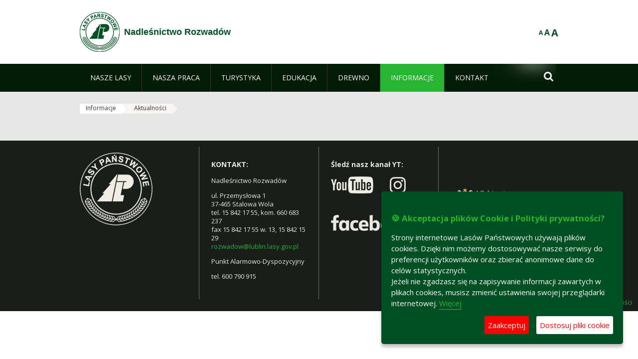

--- FILE ---
content_type: text/html;charset=UTF-8
request_url: https://rozwadow.lublin.lasy.gov.pl/aktualnosci/-/asset_publisher/1M8a/content/sciezka-edukacyjno-przyrodnicza-ciemny-kat?_101_INSTANCE_1M8a_viewMode=view&redirect=https%3A%2F%2Frozwadow.lublin.lasy.gov.pl%2Faktualnosci%2F-%2Fasset_publisher%2F1M8a%2Fcontent%2Fsciezka-edukacyjno-przyrodnicza-ciemny-kat
body_size: 12070
content:
























































		<!DOCTYPE html>













































































<html class="aui ltr" dir="ltr" lang="pl-PL">

<head>
    <meta http-equiv="X-UA-Compatible" content="IE=11,10,9,Edge" />
    <meta name="viewport" content="width=device-width, initial-scale=1.0" />

    <title>Aktualności - Nadleśnictwo Rozwadów - Lasy Państwowe</title>
    <link href='https://fonts.googleapis.com/css?family=Open+Sans:300,400,700,800&amp;subset=latin,latin-ext' rel='stylesheet' type='text/css'>

    <script type="text/javascript">
        document.createElement('picture');
    </script>
    <script src="https://rozwadow.lublin.lasy.gov.pl/nfh-cp-tiles-theme/js/mediaCheck.0.4.6 min.js"></script>
    <script src="https://rozwadow.lublin.lasy.gov.pl/nfh-cp-tiles-theme/js/picturefill.3.0.2.min.js" async="async"></script>
    <script src="https://rozwadow.lublin.lasy.gov.pl/nfh-cp-tiles-theme/js/jquery-3.1.0.min.js"></script>
    <script src="https://rozwadow.lublin.lasy.gov.pl/nfh-cp-tiles-theme/js/jquery-enlightbox.1.1.min.js"></script>
    <script src="https://rozwadow.lublin.lasy.gov.pl/nfh-cp-tiles-theme/js/jquery.royalslider.9.5.1.min.js"></script>
    <script src="https://rozwadow.lublin.lasy.gov.pl/nfh-cp-tiles-theme/js/js.cookie.2.0.4.js"></script>
    <script src="https://rozwadow.lublin.lasy.gov.pl/nfh-cp-tiles-theme/js/jquery.ihavecookies.min.js"></script>
    <script src="https://rozwadow.lublin.lasy.gov.pl/nfh-cp-tiles-theme/js/nfh-cp.js"></script>

    <script type="text/javascript">

        var _gaq = _gaq || [];
        _gaq.push(['_setAccount', 'UA-32410790-1']);
        _gaq.push(['_setDomainName', 'lasy.gov.pl']);
        _gaq.push(['_trackPageview']);

        (function() {
            var ga = document.createElement('script'); ga.type = 'text/javascript'; ga.async = true;
            ga.src = ('https:' == document.location.protocol ? 'https://ssl' : 'http://www') + '.google-analytics.com/ga.js';
            var s = document.getElementsByTagName('script')[0]; s.parentNode.insertBefore(ga, s);
        })();


        var options = {
            title: '&#x1F36A; Akceptacja plików Cookie i Polityki prywatności?',
            message: 'Strony internetowe Lasów Państwowych używają plików cookies. Dzięki nim możemy dostosowywać nasze serwisy do preferencji użytkowników oraz zbierać anonimowe dane do celów statystycznych.<br/>Jeżeli nie zgadzasz się na zapisywanie informacji zawartych w plikach cookies, musisz zmienić ustawienia swojej przeglądarki internetowej.',
            delay: 600,
            expires: 700,
            link: '/pliki-cookies',
            onAccept: function(){
                var myPreferences = $.fn.ihavecookies.cookie();
                console.log('Yay! The following preferences were saved...');
                console.log(myPreferences);
            },
            uncheckBoxes: true,
            acceptBtnLabel: 'Zaakceptuj ',
            advancedBtnLabel: 'Dostosuj pliki cookie',
            moreInfoLabel: 'Więcej',
            cookieTypesTitle: 'Wybierz, które pliki cookie akceptujesz',
            fixedCookieTypeLabel: 'Niezbędne',
            fixedCookieTypeDesc: 'Pliki cookie niezbędne do prawidłowego działania portalu.',
            cookieTypes: [
                {
                    type: 'Analityka',
                    value: 'analytics',
                    description: 'Pliki Cookie związane z rejestracja startystyk związanych z odwiedzinami na stronach, typami przeglądarek, itp.'
                }
            ]
        }

        $(document).ready(function() {
            $('body').ihavecookies(options);

            $('#ihavecookiesBtn').on('click', function(){
                $('body').ihavecookies(options, 'reinit');
            });
        });

//        function applyColorScheme(name) {
//            var be = $("body");
//            be.removeClass("cs-base");
//            be.removeClass("cs-contrast");
//            be.addClass(name);
//        }
        function applyFontSize(name) {
            var be = $("body");
            be.removeClass("fs-normal");
            be.removeClass("fs-large");
            be.removeClass("fs-extra-large");
            be.addClass(name);
            $(window).trigger('resize'); // refresh slider
        }
    </script>





























































<meta content="text/html; charset=UTF-8" http-equiv="content-type" />





































































	

	

	

	

	

	



<link href="https://rozwadow.lublin.lasy.gov.pl/nfh-cp-tiles-theme/images/favicon.ico" rel="Shortcut Icon" />





	<link href="https&#x3a;&#x2f;&#x2f;rozwadow&#x2e;lublin&#x2e;lasy&#x2e;gov&#x2e;pl&#x2f;aktualnosci&#x2f;-&#x2f;asset_publisher&#x2f;1M8a&#x2f;content&#x2f;sciezka-edukacyjno-przyrodnicza-ciemny-kat&#x3f;_101_INSTANCE_1M8a_viewMode&#x3d;view" rel="canonical" />

	

			
				<link href="https&#x3a;&#x2f;&#x2f;rozwadow&#x2e;lublin&#x2e;lasy&#x2e;gov&#x2e;pl&#x2f;aktualnosci&#x2f;-&#x2f;asset_publisher&#x2f;1M8a&#x2f;content&#x2f;sciezka-edukacyjno-przyrodnicza-ciemny-kat&#x3f;_101_INSTANCE_1M8a_viewMode&#x3d;view" hreflang="x-default" rel="alternate" />
			

			<link href="https&#x3a;&#x2f;&#x2f;rozwadow&#x2e;lublin&#x2e;lasy&#x2e;gov&#x2e;pl&#x2f;aktualnosci&#x2f;-&#x2f;asset_publisher&#x2f;1M8a&#x2f;content&#x2f;sciezka-edukacyjno-przyrodnicza-ciemny-kat&#x3f;_101_INSTANCE_1M8a_viewMode&#x3d;view" hreflang="pl-PL" rel="alternate" />

	

			

			<link href="https&#x3a;&#x2f;&#x2f;rozwadow&#x2e;lublin&#x2e;lasy&#x2e;gov&#x2e;pl&#x2f;de&#x2f;aktualnosci&#x2f;-&#x2f;asset_publisher&#x2f;1M8a&#x2f;content&#x2f;sciezka-edukacyjno-przyrodnicza-ciemny-kat&#x3f;_101_INSTANCE_1M8a_viewMode&#x3d;view" hreflang="de-DE" rel="alternate" />

	

			

			<link href="https&#x3a;&#x2f;&#x2f;rozwadow&#x2e;lublin&#x2e;lasy&#x2e;gov&#x2e;pl&#x2f;en&#x2f;aktualnosci&#x2f;-&#x2f;asset_publisher&#x2f;1M8a&#x2f;content&#x2f;sciezka-edukacyjno-przyrodnicza-ciemny-kat&#x3f;_101_INSTANCE_1M8a_viewMode&#x3d;view" hreflang="en-GB" rel="alternate" />

	





<link class="lfr-css-file" href="https&#x3a;&#x2f;&#x2f;rozwadow&#x2e;lublin&#x2e;lasy&#x2e;gov&#x2e;pl&#x2f;nfh-cp-tiles-theme&#x2f;css&#x2f;aui&#x2e;css&#x3f;browserId&#x3d;other&#x26;themeId&#x3d;nfhcptilestheme_WAR_nfhcptilestheme&#x26;minifierType&#x3d;css&#x26;languageId&#x3d;pl_PL&#x26;b&#x3d;6210&#x26;t&#x3d;1767876194000" rel="stylesheet" type="text/css" />

<link href="&#x2f;html&#x2f;css&#x2f;main&#x2e;css&#x3f;browserId&#x3d;other&#x26;themeId&#x3d;nfhcptilestheme_WAR_nfhcptilestheme&#x26;minifierType&#x3d;css&#x26;languageId&#x3d;pl_PL&#x26;b&#x3d;6210&#x26;t&#x3d;1441787690000" rel="stylesheet" type="text/css" />









	

				<link href="https://rozwadow.lublin.lasy.gov.pl/html/portlet/asset_publisher/css/main.css?browserId=other&amp;themeId=nfhcptilestheme_WAR_nfhcptilestheme&amp;minifierType=css&amp;languageId=pl_PL&amp;b=6210&amp;t=1768408738000" rel="stylesheet" type="text/css" />

	

				<link href="https://rozwadow.lublin.lasy.gov.pl/nfh-cp-organizations-portlet/css/main.css?browserId=other&amp;themeId=nfhcptilestheme_WAR_nfhcptilestheme&amp;minifierType=css&amp;languageId=pl_PL&amp;b=6210&amp;t=1768408727000" rel="stylesheet" type="text/css" />

	

				<link href="https://rozwadow.lublin.lasy.gov.pl/html/portlet/journal_content/css/main.css?browserId=other&amp;themeId=nfhcptilestheme_WAR_nfhcptilestheme&amp;minifierType=css&amp;languageId=pl_PL&amp;b=6210&amp;t=1768408738000" rel="stylesheet" type="text/css" />

	







<script type="text/javascript">
	// <![CDATA[
		var Liferay = {
			Browser: {
				acceptsGzip: function() {
					return true;
				},
				getMajorVersion: function() {
					return 131.0;
				},
				getRevision: function() {
					return "537.36";
				},
				getVersion: function() {
					return "131.0";
				},
				isAir: function() {
					return false;
				},
				isChrome: function() {
					return true;
				},
				isFirefox: function() {
					return false;
				},
				isGecko: function() {
					return true;
				},
				isIe: function() {
					return false;
				},
				isIphone: function() {
					return false;
				},
				isLinux: function() {
					return false;
				},
				isMac: function() {
					return true;
				},
				isMobile: function() {
					return false;
				},
				isMozilla: function() {
					return false;
				},
				isOpera: function() {
					return false;
				},
				isRtf: function() {
					return true;
				},
				isSafari: function() {
					return true;
				},
				isSun: function() {
					return false;
				},
				isWap: function() {
					return false;
				},
				isWapXhtml: function() {
					return false;
				},
				isWebKit: function() {
					return true;
				},
				isWindows: function() {
					return false;
				},
				isWml: function() {
					return false;
				}
			},

			Data: {
				NAV_SELECTOR: '#navigation',

				isCustomizationView: function() {
					return false;
				},

				notices: [
					null

					

					
				]
			},

			ThemeDisplay: {
				
					getLayoutId: function() {
						return "165";
					},
					getLayoutURL: function() {
						return "https://rozwadow.lublin.lasy.gov.pl/aktualnosci";
					},
					getParentLayoutId: function() {
						return "164";
					},
					isPrivateLayout: function() {
						return "false";
					},
					isVirtualLayout: function() {
						return false;
					},
				

				getBCP47LanguageId: function() {
					return "pl-PL";
				},
				getCDNBaseURL: function() {
					return "https://rozwadow.lublin.lasy.gov.pl";
				},
				getCDNDynamicResourcesHost: function() {
					return "";
				},
				getCDNHost: function() {
					return "";
				},
				getCompanyId: function() {
					return "10097";
				},
				getCompanyGroupId: function() {
					return "20183917";
				},
				getDefaultLanguageId: function() {
					return "pl_PL";
				},
				getDoAsUserIdEncoded: function() {
					return "";
				},
				getLanguageId: function() {
					return "pl_PL";
				},
				getParentGroupId: function() {
					return "10707";
				},
				getPathContext: function() {
					return "";
				},
				getPathImage: function() {
					return "/image";
				},
				getPathJavaScript: function() {
					return "/html/js";
				},
				getPathMain: function() {
					return "/c";
				},
				getPathThemeImages: function() {
					return "https://rozwadow.lublin.lasy.gov.pl/nfh-cp-tiles-theme/images";
				},
				getPathThemeRoot: function() {
					return "/nfh-cp-tiles-theme";
				},
				getPlid: function() {
					return "22016942";
				},
				getPortalURL: function() {
					return "https://rozwadow.lublin.lasy.gov.pl";
				},
				getPortletSetupShowBordersDefault: function() {
					return true;
				},
				getScopeGroupId: function() {
					return "10707";
				},
				getScopeGroupIdOrLiveGroupId: function() {
					return "10707";
				},
				getSessionId: function() {
					
						
						
							return "";
						
					
				},
				getSiteGroupId: function() {
					return "10707";
				},
				getURLControlPanel: function() {
					return "/group/control_panel?refererPlid=22016942";
				},
				getURLHome: function() {
					return "https\x3a\x2f\x2frozwadow\x2elublin\x2elasy\x2egov\x2epl\x2fweb\x2fguest";
				},
				getUserId: function() {
					return "10105";
				},
				getUserName: function() {
					
						
						
							return "";
						
					
				},
				isAddSessionIdToURL: function() {
					return false;
				},
				isFreeformLayout: function() {
					return false;
				},
				isImpersonated: function() {
					return false;
				},
				isSignedIn: function() {
					return false;
				},
				isStateExclusive: function() {
					return false;
				},
				isStateMaximized: function() {
					return false;
				},
				isStatePopUp: function() {
					return false;
				}
			},

			PropsValues: {
				NTLM_AUTH_ENABLED: false
			}
		};

		var themeDisplay = Liferay.ThemeDisplay;

		

		Liferay.AUI = {
			getAvailableLangPath: function() {
				return 'available_languages.jsp?browserId=other&themeId=nfhcptilestheme_WAR_nfhcptilestheme&colorSchemeId=01&minifierType=js&languageId=pl_PL&b=6210&t=1768408729000';
			},
			getCombine: function() {
				return true;
			},
			getComboPath: function() {
				return '/combo/?browserId=other&minifierType=&languageId=pl_PL&b=6210&t=1768408729000&';
			},
			getFilter: function() {
				
					
						return 'min';
					
					
					
				
			},
			getJavaScriptRootPath: function() {
				return '/html/js';
			},
			getLangPath: function() {
				return 'aui_lang.jsp?browserId=other&themeId=nfhcptilestheme_WAR_nfhcptilestheme&colorSchemeId=01&minifierType=js&languageId=pl_PL&b=6210&t=1768408729000';
			},
			getStaticResourceURLParams: function() {
				return '?browserId=other&minifierType=&languageId=pl_PL&b=6210&t=1768408729000';
			}
		};

		Liferay.authToken = '7AtuBhke';

		

		Liferay.currentURL = '\x2faktualnosci\x2f-\x2fasset_publisher\x2f1M8a\x2fcontent\x2fsciezka-edukacyjno-przyrodnicza-ciemny-kat\x3f_101_INSTANCE_1M8a_viewMode\x3dview\x26redirect\x3dhttps\x253A\x252F\x252Frozwadow\x2elublin\x2elasy\x2egov\x2epl\x252Faktualnosci\x252F-\x252Fasset_publisher\x252F1M8a\x252Fcontent\x252Fsciezka-edukacyjno-przyrodnicza-ciemny-kat';
		Liferay.currentURLEncoded = '\x252Faktualnosci\x252F-\x252Fasset_publisher\x252F1M8a\x252Fcontent\x252Fsciezka-edukacyjno-przyrodnicza-ciemny-kat\x253F_101_INSTANCE_1M8a_viewMode\x253Dview\x2526redirect\x253Dhttps\x25253A\x25252F\x25252Frozwadow\x2elublin\x2elasy\x2egov\x2epl\x25252Faktualnosci\x25252F-\x25252Fasset_publisher\x25252F1M8a\x25252Fcontent\x25252Fsciezka-edukacyjno-przyrodnicza-ciemny-kat';
	// ]]>
</script>


	
		
			
				<script src="/html/js/barebone.jsp?browserId=other&amp;themeId=nfhcptilestheme_WAR_nfhcptilestheme&amp;colorSchemeId=01&amp;minifierType=js&amp;minifierBundleId=javascript.barebone.files&amp;languageId=pl_PL&amp;b=6210&amp;t=1768408729000" type="text/javascript"></script>
			
			
		
	
	


<script type="text/javascript">
	// <![CDATA[
		

			

			
				Liferay.Portlet.list = ['101_INSTANCE_kCS6', 'nfhcpdivisions_WAR_nfhcporganizationsportlet', 'nfhcpfooterarticle1', 'nfhcpfooterarticle2', 'nfhcpfooterarticle3', '101_INSTANCE_sE8O', '101_INSTANCE_1m8a', 'nfhcplanguage', 'nfhcpdivisionsmobile_WAR_nfhcporganizationsportlet'];
			
		

		

		
	// ]]>
</script>





	
		

			

			
		
		
	



	
		
		

			

			
		
	










	











<link class="lfr-css-file" href="https&#x3a;&#x2f;&#x2f;rozwadow&#x2e;lublin&#x2e;lasy&#x2e;gov&#x2e;pl&#x2f;nfh-cp-tiles-theme&#x2f;css&#x2f;main&#x2e;css&#x3f;browserId&#x3d;other&#x26;themeId&#x3d;nfhcptilestheme_WAR_nfhcptilestheme&#x26;minifierType&#x3d;css&#x26;languageId&#x3d;pl_PL&#x26;b&#x3d;6210&#x26;t&#x3d;1767876194000" rel="stylesheet" type="text/css" />








	<style type="text/css">

		

			

				

					

#p_p_id_101_INSTANCE_kCS6_ .portlet {
border-width:;
border-style:
}




				

			

		

			

		

			

		

			

		

			

		

			

		

			

		

			

		

			

		

			

		

	</style>



</head>

<body class="cs-base yui3-skin-sam controls-visible signed-out public-page organization-site group-10707 cp-pklp-app">
    <script type="text/javascript">
        var fs = Cookies.get("fbsFontSize");
        if (fs) {
            applyFontSize(fs);
        }

        function setFontSize(name) {
            // definicja funkcji applyFontSize w head
            applyFontSize(name);
            Cookies.set("fbsFontSize", name);
        }
    </script>

    <a href="#main-content" id="skip-to-content">Przejdź do treści</a>

    


























































































































    <div id="page">

        <header id="header" class="$header_css_class" role="banner">
            <div id="header-table">
                <div id="header-organization">
                    <a href="https://rozwadow.lublin.lasy.gov.pl" title="Nadleśnictwo Rozwadów" class="logo">
                        <picture>
                                <!--[if IE 9]><video style="display: none;"><![endif]-->
                                <source srcset="https://rozwadow.lublin.lasy.gov.pl/nfh-cp-tiles-theme/images/nfh-cp/logo-80x80.png" media="(max-width: 979px)" />
                                <source srcset="https://rozwadow.lublin.lasy.gov.pl/nfh-cp-tiles-theme/images/nfh-cp/logo-80x80.png" media="(min-width: 980px)" />
                                <!--[if IE 9]></video><![endif]-->
                                <img srcset="https://rozwadow.lublin.lasy.gov.pl/nfh-cp-tiles-theme/images/nfh-cp/logo-80x80.png" alt="Logo" />
                        </picture>
                    </a>
                    <a href="https://rozwadow.lublin.lasy.gov.pl" title="Nadleśnictwo Rozwadów" class="name"><span>Nadleśnictwo Rozwadów</span></a>
                </div>
                <div id="header-banner">
                    <a href="https://www.lasy.gov.pl/" target="_blank"><img alt="Lasy Państwowe" src="https://rozwadow.lublin.lasy.gov.pl/nfh-cp-tiles-theme/images/nfh-cp/banner-180x44.png"/></a>
                </div>
                <div id="header-localization">
                    <ul id="header-accessability">
                        <li id="button-normal-font" title="normal-font"><button href="#" onclick="setFontSize('fs-normal');return false;">A</button></li>
                        <li id="button-large-font" title="large-font"><button href="#" onclick="setFontSize('fs-large');return false;">A</button></li>
                        <li id="button-extra-large-font" title="extra-large-font"><button href="#" onclick="setFontSize('fs-extra-large');return false;">A</button></li>
                    </ul>
                    



























































	

	<div class="portlet-boundary portlet-boundary_nfhcplanguage_  portlet-static portlet-static-end portlet-borderless portlet-language " id="p_p_id_nfhcplanguage_" >
		<span id="p_nfhcplanguage"></span>



	
	
	

		


























































	
	
	
	
	

		

		
			
			

				

				<div class="portlet-borderless-container" >
					

					


	<div class="portlet-body">



	
		
			
			
				
					



















































































































































































	

				

				
					
					
						


	
	
		






























































































































	
	

		

	

	

					
				
			
		
	
	



	</div>

				</div>

				
			
		
	


	







	</div>





                </div>
            </div>
            <div id="header-buttons" role="presentation">
                <a id="header-button-select-organization" href="#" class="button"><span><span>Wybierz nadleśnictwo</span></span></a>
                <a id="header-button-search" href="#" class="button"><span><span class="fa fa-2x">&#xf002;</span><br/><span>Szukaj</span></span></a>
                <a id="header-button-navigation" href="#" class="button"><span><span class="fa fa-2x">&#xf0c9;</span><br/><span>Menu</span></span></a>
            </div>
            <div id="header-divisions" class="open" role="presentation">
                



























































	

	<div class="portlet-boundary portlet-boundary_nfhcpdivisionsmobile_WAR_nfhcporganizationsportlet_  portlet-static portlet-static-end portlet-borderless nfh-divisions-portlet " id="p_p_id_nfhcpdivisionsmobile_WAR_nfhcporganizationsportlet_" >
		<span id="p_nfhcpdivisionsmobile_WAR_nfhcporganizationsportlet"></span>



	
	
	

		

			
				
					


























































	
	
	
	
	

		

		
			
			

				

				<div class="portlet-borderless-container" >
					

					


	<div class="portlet-body">



	
		
			
			
				
					



















































































































































































	

				

				
					
					
						


	

		











































 



<div class="divisions tile-1h">

    <div class="subtitle"><span>Nadleśnictwa i inne</span></div>

    











































































<div class="control-group input-select-wrapper">
	

	

	<select class="aui-field-select"  id="_nfhcpdivisionsmobile_WAR_nfhcporganizationsportlet_divisions"  name="_nfhcpdivisionsmobile_WAR_nfhcporganizationsportlet_divisions"   title="divisions"  >
		

		
        







































































<option class=""    value=""  >


	Wybierz
</option>
        
        







































































<option class=""    value="/web/rdlp_lublin"  >


	Regionalna Dyrekcja Lasów Państwowych w Lublinie
</option>
        
        







































































<option class=""    value="/web/biala_podlaska"  >


	Nadleśnictwo Biała Podlaska
</option>
        
        







































































<option class=""    value="/web/bilgoraj"  >


	Nadleśnictwo Biłgoraj
</option>
        
        







































































<option class=""    value="/web/chelm"  >


	Nadleśnictwo Chełm
</option>
        
        







































































<option class=""    value="/web/chotylow"  >


	Nadleśnictwo Chotyłów
</option>
        
        







































































<option class=""    value="/web/goscieradow"  >


	Nadleśnictwo Gościeradów
</option>
        
        







































































<option class=""    value="/web/janow_lubelski"  >


	Nadleśnictwo Janów Lubelski
</option>
        
        







































































<option class=""    value="/web/jozefow"  >


	Nadleśnictwo Józefów
</option>
        
        







































































<option class=""    value="/web/krasnystaw"  >


	Nadleśnictwo Krasnystaw
</option>
        
        







































































<option class=""    value="/web/krasnik"  >


	Nadleśnictwo Kraśnik
</option>
        
        







































































<option class=""    value="/web/lubartow"  >


	Nadleśnictwo Lubartów
</option>
        
        







































































<option class=""    value="/web/mircze"  >


	Nadleśnictwo Mircze
</option>
        
        







































































<option class=""    value="/web/miedzyrzec"  >


	Nadleśnictwo Międzyrzec
</option>
        
        







































































<option class=""    value="/web/nowa_deba"  >


	Nadleśnictwo Nowa Dęba
</option>
        
        







































































<option class=""    value="/web/parczew"  >


	Nadleśnictwo Parczew
</option>
        
        







































































<option class=""    value="/web/pulawy"  >


	Nadleśnictwo Puławy
</option>
        
        







































































<option class=""    value="/web/radzyn"  >


	Nadleśnictwo Radzyń Podlaski
</option>
        
        







































































<option class=""    value="/web/rozwadow"  >


	Nadleśnictwo Rozwadów
</option>
        
        







































































<option class=""    value="/web/rudnik"  >


	Nadleśnictwo Rudnik
</option>
        
        







































































<option class=""    value="/web/sarnaki"  >


	Nadleśnictwo Sarnaki
</option>
        
        







































































<option class=""    value="/web/sobibor"  >


	Nadleśnictwo Sobibór
</option>
        
        







































































<option class=""    value="/web/strzelce"  >


	Nadleśnictwo Strzelce
</option>
        
        







































































<option class=""    value="/web/tomaszow"  >


	Nadleśnictwo Tomaszów
</option>
        
        







































































<option class=""    value="/web/wlodawa"  >


	Nadleśnictwo Włodawa
</option>
        
        







































































<option class=""    value="/web/zwierzyniec"  >


	Nadleśnictwo Zwierzyniec
</option>
        
        







































































<option class=""    value="/web/swidnik"  >


	Nadleśnictwo Świdnik
</option>
        
    











































































	</select>

	

	
</div>

    <div class="button-holder">
        <a class="button button-go">
            <span class="text">Przejdź</span><span class="icon fa fa-2x">&#xf105;</span>
        </a>
    </div>
</div>

	
	

					
				
			
		
	
	



	</div>

				</div>

				
			
		
	

				
				
			

		

	







	</div>





            </div>
        </header>

        <div id="navigation-top">

<nav class="sort-pages modify-pages" role="navigation">

    <ul aria-label="Strony witryny" role="menubar" class="level-1">

                <li  class=" has-children" id="layout_121" role="presentation">
                    <a tabindex="0" aria-labelledby="layout_121"  href="https&#x3a;&#x2f;&#x2f;rozwadow&#x2e;lublin&#x2e;lasy&#x2e;gov&#x2e;pl&#x2f;nasze-lasy"  role="menuitem"><span>























































 Nasze lasy</span></a>
                        <a tabindex="-1" href="#" class="toggle-navigation-button"><span class="fa"></span></a>
                        <ul role="menu" class="level-2">

                                <li  class="" id="layout_122" role="presentation">
                                    <a tabindex="0" aria-labelledby="layout_122" href="https&#x3a;&#x2f;&#x2f;rozwadow&#x2e;lublin&#x2e;lasy&#x2e;gov&#x2e;pl&#x2f;lasy-nadlesnictwa"  role="menuitem">Lasy nadleśnictwa </a>
                                </li>

                                <li  class="" id="layout_123" role="presentation">
                                    <a tabindex="0" aria-labelledby="layout_123" href="https&#x3a;&#x2f;&#x2f;rozwadow&#x2e;lublin&#x2e;lasy&#x2e;gov&#x2e;pl&#x2f;lasy-regionu"  role="menuitem">Lasy regionu </a>
                                </li>

                                <li  class="" id="layout_243" role="presentation">
                                    <a tabindex="0" aria-labelledby="layout_243" href="https&#x3a;&#x2f;&#x2f;rozwadow&#x2e;lublin&#x2e;lasy&#x2e;gov&#x2e;pl&#x2f;polskie-lasy"  role="menuitem">Polskie lasy </a>
                                </li>

                                <li  class="" id="layout_126" role="presentation">
                                    <a tabindex="0" aria-labelledby="layout_126" href="http&#x3a;&#x2f;&#x2f;www&#x2e;lasy&#x2e;gov&#x2e;pl&#x2f;mapa" target="_blank" role="menuitem">Mapa(y) lasów  <span class="hide-accessible">(otwiera nowe okno)</span> </a>
                                </li>

                                <li  class="" id="layout_244" role="presentation">
                                    <a tabindex="0" aria-labelledby="layout_244" href="https&#x3a;&#x2f;&#x2f;rozwadow&#x2e;lublin&#x2e;lasy&#x2e;gov&#x2e;pl&#x2f;pgl-lasy-panstwowe"  role="menuitem">PGL Lasy Państwowe </a>
                                </li>

                                <li  class=" last" id="layout_268" role="presentation">
                                    <a tabindex="0" aria-labelledby="layout_268" href="https&#x3a;&#x2f;&#x2f;rozwadow&#x2e;lublin&#x2e;lasy&#x2e;gov&#x2e;pl&#x2f;lesny-kompleks-promocyjny-lasy-janowskie"  role="menuitem">Leśny Kompleks Promocyjny Lasy Janowskie </a>
                                </li>
                        </ul>
                </li>

                <li  class=" has-children" id="layout_127" role="presentation">
                    <a tabindex="0" aria-labelledby="layout_127"  href="https&#x3a;&#x2f;&#x2f;rozwadow&#x2e;lublin&#x2e;lasy&#x2e;gov&#x2e;pl&#x2f;nasza-praca"  role="menuitem"><span>























































 Nasza praca</span></a>
                        <a tabindex="-1" href="#" class="toggle-navigation-button"><span class="fa"></span></a>
                        <ul role="menu" class="level-2">

                                <li  class=" has-children" id="layout_128" role="presentation">
                                    <a tabindex="0" aria-labelledby="layout_128" href="https&#x3a;&#x2f;&#x2f;rozwadow&#x2e;lublin&#x2e;lasy&#x2e;gov&#x2e;pl&#x2f;o-nadlesnictwie"  role="menuitem">O nadleśnictwie </a>
                                        <a tabindex="-1" href="#" class="toggle-navigation-button"><span class="fa"></span></a>
                                        <ul role="menu" class="level-3">

                                                <li  class="" id="layout_129" role="presentation">
                                                    <a tabindex="0" aria-labelledby="layout_129" href="https&#x3a;&#x2f;&#x2f;rozwadow&#x2e;lublin&#x2e;lasy&#x2e;gov&#x2e;pl&#x2f;polozenie"  role="menuitem">Położenie </a>
                                                </li>

                                                <li  class="" id="layout_130" role="presentation">
                                                    <a tabindex="0" aria-labelledby="layout_130" href="https&#x3a;&#x2f;&#x2f;rozwadow&#x2e;lublin&#x2e;lasy&#x2e;gov&#x2e;pl&#x2f;galeria-zdjec"  role="menuitem">Galeria zdjęć </a>
                                                </li>

                                                <li  class="" id="layout_131" role="presentation">
                                                    <a tabindex="0" aria-labelledby="layout_131" href="https&#x3a;&#x2f;&#x2f;rozwadow&#x2e;lublin&#x2e;lasy&#x2e;gov&#x2e;pl&#x2f;historia"  role="menuitem">Historia </a>
                                                </li>

                                                <li  class="" id="layout_132" role="presentation">
                                                    <a tabindex="0" aria-labelledby="layout_132" href="https&#x3a;&#x2f;&#x2f;rozwadow&#x2e;lublin&#x2e;lasy&#x2e;gov&#x2e;pl&#x2f;organizacja-nadlesnictwa"  role="menuitem">Organizacja nadleśnictwa </a>
                                                </li>

                                                <li  class=" last" id="layout_133" role="presentation">
                                                    <a tabindex="0" aria-labelledby="layout_133" href="https&#x3a;&#x2f;&#x2f;rozwadow&#x2e;lublin&#x2e;lasy&#x2e;gov&#x2e;pl&#x2f;projekty-i-fundusze"  role="menuitem">Projekty i fundusze </a>
                                                </li>
                                        </ul>
                                </li>

                                <li  class="" id="layout_134" role="presentation">
                                    <a tabindex="0" aria-labelledby="layout_134" href="https&#x3a;&#x2f;&#x2f;rozwadow&#x2e;lublin&#x2e;lasy&#x2e;gov&#x2e;pl&#x2f;zasoby-lesne"  role="menuitem">Zasoby leśne </a>
                                </li>

                                <li  class="" id="layout_135" role="presentation">
                                    <a tabindex="0" aria-labelledby="layout_135" href="https&#x3a;&#x2f;&#x2f;rozwadow&#x2e;lublin&#x2e;lasy&#x2e;gov&#x2e;pl&#x2f;hodowla-lasu"  role="menuitem">Hodowla lasu </a>
                                </li>

                                <li  class="" id="layout_136" role="presentation">
                                    <a tabindex="0" aria-labelledby="layout_136" href="https&#x3a;&#x2f;&#x2f;rozwadow&#x2e;lublin&#x2e;lasy&#x2e;gov&#x2e;pl&#x2f;ochrona-lasu"  role="menuitem">Ochrona lasu </a>
                                </li>

                                <li  class="" id="layout_137" role="presentation">
                                    <a tabindex="0" aria-labelledby="layout_137" href="https&#x3a;&#x2f;&#x2f;rozwadow&#x2e;lublin&#x2e;lasy&#x2e;gov&#x2e;pl&#x2f;uzytkowanie-lasu"  role="menuitem">Użytkowanie lasu </a>
                                </li>

                                <li  class="" id="layout_138" role="presentation">
                                    <a tabindex="0" aria-labelledby="layout_138" href="https&#x3a;&#x2f;&#x2f;rozwadow&#x2e;lublin&#x2e;lasy&#x2e;gov&#x2e;pl&#x2f;urzadzanie-lasu"  role="menuitem">Urządzanie lasu </a>
                                </li>

                                <li  class="" id="layout_139" role="presentation">
                                    <a tabindex="0" aria-labelledby="layout_139" href="https&#x3a;&#x2f;&#x2f;rozwadow&#x2e;lublin&#x2e;lasy&#x2e;gov&#x2e;pl&#x2f;lowiectwo"  role="menuitem">Łowiectwo </a>
                                </li>

                                <li  class=" has-children" id="layout_140" role="presentation">
                                    <a tabindex="0" aria-labelledby="layout_140" href="https&#x3a;&#x2f;&#x2f;rozwadow&#x2e;lublin&#x2e;lasy&#x2e;gov&#x2e;pl&#x2f;ochrona-przyrody"  role="menuitem">Ochrona przyrody </a>
                                        <a tabindex="-1" href="#" class="toggle-navigation-button"><span class="fa"></span></a>
                                        <ul role="menu" class="level-3">

                                                <li  class="" id="layout_144" role="presentation">
                                                    <a tabindex="0" aria-labelledby="layout_144" href="https&#x3a;&#x2f;&#x2f;rozwadow&#x2e;lublin&#x2e;lasy&#x2e;gov&#x2e;pl&#x2f;obszary-natura-2000"  role="menuitem">Obszary Natura 2000 </a>
                                                </li>

                                                <li  class="" id="layout_145" role="presentation">
                                                    <a tabindex="0" aria-labelledby="layout_145" href="https&#x3a;&#x2f;&#x2f;rozwadow&#x2e;lublin&#x2e;lasy&#x2e;gov&#x2e;pl&#x2f;pomniki-przyrody"  role="menuitem">Pomniki przyrody </a>
                                                </li>

                                                <li  class=" last" id="layout_264" role="presentation">
                                                    <a tabindex="0" aria-labelledby="layout_264" href="https&#x3a;&#x2f;&#x2f;rozwadow&#x2e;lublin&#x2e;lasy&#x2e;gov&#x2e;pl&#x2f;strefy-ochronne"  role="menuitem">Strefy ochronne </a>
                                                </li>
                                        </ul>
                                </li>

                                <li  class=" has-children" id="layout_147" role="presentation">
                                    <a tabindex="0" aria-labelledby="layout_147" href="https&#x3a;&#x2f;&#x2f;rozwadow&#x2e;lublin&#x2e;lasy&#x2e;gov&#x2e;pl&#x2f;certyfikaty"  role="menuitem">Certyfikaty </a>
                                        <a tabindex="-1" href="#" class="toggle-navigation-button"><span class="fa"></span></a>
                                        <ul role="menu" class="level-3">

                                                <li  class="" id="layout_295" role="presentation">
                                                    <a tabindex="0" aria-labelledby="layout_295" href="https&#x3a;&#x2f;&#x2f;rozwadow&#x2e;lublin&#x2e;lasy&#x2e;gov&#x2e;pl&#x2f;obszary-hcv"  role="menuitem">Obszary HCV </a>
                                                </li>

                                                <li  class="" id="layout_296" role="presentation">
                                                    <a tabindex="0" aria-labelledby="layout_296" href="https&#x3a;&#x2f;&#x2f;rozwadow&#x2e;lublin&#x2e;lasy&#x2e;gov&#x2e;pl&#x2f;powierzchnie-referencyjne"  role="menuitem">Powierzchnie referencyjne </a>
                                                </li>

                                                <li  class=" last" id="layout_297" role="presentation">
                                                    <a tabindex="0" aria-labelledby="layout_297" href="https&#x3a;&#x2f;&#x2f;rozwadow&#x2e;lublin&#x2e;lasy&#x2e;gov&#x2e;pl&#x2f;obszary-hcv-i-powierzchnie-referencyjne-konsultacje-spoleczne"  role="menuitem">Obszary HCV i powierzchnie referencyjne - konsultacje społeczne </a>
                                                </li>
                                        </ul>
                                </li>

                                <li  class=" last" id="layout_148" role="presentation">
                                    <a tabindex="0" aria-labelledby="layout_148" href="https&#x3a;&#x2f;&#x2f;rozwadow&#x2e;lublin&#x2e;lasy&#x2e;gov&#x2e;pl&#x2f;nadzor-nad-lasami-niepanstwowymi"  role="menuitem">Nadzór nad lasami niepaństwowymi </a>
                                </li>
                        </ul>
                </li>

                <li  class=" has-children" id="layout_149" role="presentation">
                    <a tabindex="0" aria-labelledby="layout_149"  href="https&#x3a;&#x2f;&#x2f;rozwadow&#x2e;lublin&#x2e;lasy&#x2e;gov&#x2e;pl&#x2f;turystyka"  role="menuitem"><span>























































 Turystyka</span></a>
                        <a tabindex="-1" href="#" class="toggle-navigation-button"><span class="fa"></span></a>
                        <ul role="menu" class="level-2">

                                <li  class="" id="layout_150" role="presentation">
                                    <a tabindex="0" aria-labelledby="layout_150" href="https&#x3a;&#x2f;&#x2f;czaswlas&#x2e;pl&#x2f;mapa&#x3f;search&#x3d;1&#x26;s_noclegi&#x3d;1&#x26;s_biwaki&#x3d;1&#x26;s_edukacyjne&#x3d;1&#x26;s_nazwa&#x3d;&#x26;m_zoom&#x3d;7&#x26;m_lat&#x3d;52&#x2e;918899999999994&#x26;m_lng&#x3d;19&#x2e;13340000000001" target="_blank" role="menuitem">Miejsca i obiekty  <span class="hide-accessible">(otwiera nowe okno)</span> </a>
                                </li>

                                <li  class="" id="layout_151" role="presentation">
                                    <a tabindex="0" aria-labelledby="layout_151" href="https&#x3a;&#x2f;&#x2f;czaswlas&#x2e;pl&#x2f;wyprawy&#x2f;&#x3f;p&#x3d;1" target="_blank" role="menuitem">Warto zobaczyć  <span class="hide-accessible">(otwiera nowe okno)</span> </a>
                                </li>

                                <li  class="" id="layout_152" role="presentation">
                                    <a tabindex="0" aria-labelledby="layout_152" href="https&#x3a;&#x2f;&#x2f;czaswlas&#x2e;pl&#x2f;&#x3f;id&#x3d;c81e728d9d4c2f636f067f89cc14862c" target="_blank" role="menuitem">Znajdź na mapie  <span class="hide-accessible">(otwiera nowe okno)</span> </a>
                                </li>

                                <li  class=" has-children" id="layout_245" role="presentation">
                                    <a tabindex="0" aria-labelledby="layout_245" href="https&#x3a;&#x2f;&#x2f;rozwadow&#x2e;lublin&#x2e;lasy&#x2e;gov&#x2e;pl&#x2f;pomysly-na-wypoczynek"  role="menuitem">Pomysły na wypoczynek </a>
                                        <a tabindex="-1" href="#" class="toggle-navigation-button"><span class="fa"></span></a>
                                        <ul role="menu" class="level-3">

                                                <li  class="" id="layout_246" role="presentation">
                                                    <a tabindex="0" aria-labelledby="layout_246" href="https&#x3a;&#x2f;&#x2f;rozwadow&#x2e;lublin&#x2e;lasy&#x2e;gov&#x2e;pl&#x2f;bieganie"  role="menuitem">Bieganie </a>
                                                </li>

                                                <li  class="" id="layout_247" role="presentation">
                                                    <a tabindex="0" aria-labelledby="layout_247" href="https&#x3a;&#x2f;&#x2f;rozwadow&#x2e;lublin&#x2e;lasy&#x2e;gov&#x2e;pl&#x2f;biegi-na-orientacje"  role="menuitem">Biegi na orientację </a>
                                                </li>

                                                <li  class="" id="layout_248" role="presentation">
                                                    <a tabindex="0" aria-labelledby="layout_248" href="https&#x3a;&#x2f;&#x2f;rozwadow&#x2e;lublin&#x2e;lasy&#x2e;gov&#x2e;pl&#x2f;geocaching"  role="menuitem">Geocaching </a>
                                                </li>

                                                <li  class="" id="layout_249" role="presentation">
                                                    <a tabindex="0" aria-labelledby="layout_249" href="https&#x3a;&#x2f;&#x2f;rozwadow&#x2e;lublin&#x2e;lasy&#x2e;gov&#x2e;pl&#x2f;jazda-konna"  role="menuitem">Jazda konna </a>
                                                </li>

                                                <li  class="" id="layout_250" role="presentation">
                                                    <a tabindex="0" aria-labelledby="layout_250" href="https&#x3a;&#x2f;&#x2f;rozwadow&#x2e;lublin&#x2e;lasy&#x2e;gov&#x2e;pl&#x2f;narciarstwo-biegowe"  role="menuitem">Narciarstwo biegowe </a>
                                                </li>

                                                <li  class="" id="layout_251" role="presentation">
                                                    <a tabindex="0" aria-labelledby="layout_251" href="https&#x3a;&#x2f;&#x2f;rozwadow&#x2e;lublin&#x2e;lasy&#x2e;gov&#x2e;pl&#x2f;nordic-walking"  role="menuitem">Nordic walking </a>
                                                </li>

                                                <li  class=" last" id="layout_252" role="presentation">
                                                    <a tabindex="0" aria-labelledby="layout_252" href="https&#x3a;&#x2f;&#x2f;rozwadow&#x2e;lublin&#x2e;lasy&#x2e;gov&#x2e;pl&#x2f;psie-zaprzegi"  role="menuitem">Psie zaprzęgi </a>
                                                </li>
                                        </ul>
                                </li>

                                <li  class=" last" id="layout_282" role="presentation">
                                    <a tabindex="0" aria-labelledby="layout_282" href="https&#x3a;&#x2f;&#x2f;rozwadow&#x2e;lublin&#x2e;lasy&#x2e;gov&#x2e;pl&#x2f;regulamin-korzystania-z-infrastruktury-turystyczno-edukacyjnej-na-terenie-nadlesnictwa-rozwadow"  role="menuitem">Regulaminy korzystania z infrastruktury turystyczno-edukacyjnej na terenie Nadleśnictwa Rozwadów </a>
                                </li>
                        </ul>
                </li>

                <li  class=" has-children" id="layout_155" role="presentation">
                    <a tabindex="0" aria-labelledby="layout_155"  href="https&#x3a;&#x2f;&#x2f;rozwadow&#x2e;lublin&#x2e;lasy&#x2e;gov&#x2e;pl&#x2f;edukacja"  role="menuitem"><span>























































 Edukacja</span></a>
                        <a tabindex="-1" href="#" class="toggle-navigation-button"><span class="fa"></span></a>
                        <ul role="menu" class="level-2">

                                <li  class=" has-children" id="layout_156" role="presentation">
                                    <a tabindex="0" aria-labelledby="layout_156" href="https&#x3a;&#x2f;&#x2f;rozwadow&#x2e;lublin&#x2e;lasy&#x2e;gov&#x2e;pl&#x2f;las-rysia-erysia"  role="menuitem">Las Rysia eRysia </a>
                                        <a tabindex="-1" href="#" class="toggle-navigation-button"><span class="fa"></span></a>
                                        <ul role="menu" class="level-3">

                                                <li  class="" id="layout_157" role="presentation">
                                                    <a tabindex="0" aria-labelledby="layout_157" href="http&#x3a;&#x2f;&#x2f;dzieci&#x2e;erys&#x2e;pl&#x2f;gry_i_zabawy" target="_blank" role="menuitem">Gry  <span class="hide-accessible">(otwiera nowe okno)</span> </a>
                                                </li>

                                                <li  class="" id="layout_158" role="presentation">
                                                    <a tabindex="0" aria-labelledby="layout_158" href="http&#x3a;&#x2f;&#x2f;mlodziez&#x2e;erys&#x2e;pl&#x2f;lesnoteka" target="_blank" role="menuitem">Leśnoteka  <span class="hide-accessible">(otwiera nowe okno)</span> </a>
                                                </li>

                                                <li  class="" id="layout_159" role="presentation">
                                                    <a tabindex="0" aria-labelledby="layout_159" href="http&#x3a;&#x2f;&#x2f;mlodziez&#x2e;erys&#x2e;pl&#x2f;galeria&#x2f;&#x3f;p&#x3d;1&#x26;lang_id&#x3d;2" target="_blank" role="menuitem">Fotoblog  <span class="hide-accessible">(otwiera nowe okno)</span> </a>
                                                </li>

                                                <li  class=" last" id="layout_160" role="presentation">
                                                    <a tabindex="0" aria-labelledby="layout_160" href="http&#x3a;&#x2f;&#x2f;dzieci&#x2e;erys&#x2e;pl&#x2f;slownik" target="_blank" role="menuitem">Słownik  <span class="hide-accessible">(otwiera nowe okno)</span> </a>
                                                </li>
                                        </ul>
                                </li>

                                <li  class=" has-children" id="layout_161" role="presentation">
                                    <a tabindex="0" aria-labelledby="layout_161" href="https&#x3a;&#x2f;&#x2f;rozwadow&#x2e;lublin&#x2e;lasy&#x2e;gov&#x2e;pl&#x2f;obiekty-edukacyjne"  role="menuitem">Obiekty edukacyjne </a>
                                        <a tabindex="-1" href="#" class="toggle-navigation-button"><span class="fa"></span></a>
                                        <ul role="menu" class="level-3">

                                                <li  class="" id="layout_211" role="presentation">
                                                    <a tabindex="0" aria-labelledby="layout_211" href="https&#x3a;&#x2f;&#x2f;rozwadow&#x2e;lublin&#x2e;lasy&#x2e;gov&#x2e;pl&#x2f;sciezka-edukacyjno-przyrodnicza"  role="menuitem">Ścieżka Edukacyjno-Przyrodnicza &#034; Ciemny Kąt &#034; </a>
                                                </li>

                                                <li  class="" id="layout_212" role="presentation">
                                                    <a tabindex="0" aria-labelledby="layout_212" href="https&#x3a;&#x2f;&#x2f;rozwadow&#x2e;lublin&#x2e;lasy&#x2e;gov&#x2e;pl&#x2f;obiekt-2"  role="menuitem">Pieszo-Rowerowa Ścieżka Edukacji Przyrodniczej </a>
                                                </li>

                                                <li  class="" id="layout_213" role="presentation">
                                                    <a tabindex="0" aria-labelledby="layout_213" href="https&#x3a;&#x2f;&#x2f;rozwadow&#x2e;lublin&#x2e;lasy&#x2e;gov&#x2e;pl&#x2f;obiekt-turystyczny-grzybek-"  role="menuitem">Obiekt turystyczny &#034; Grzybek &#034; </a>
                                                </li>

                                                <li  class=" last" id="layout_214" role="presentation">
                                                    <a tabindex="0" aria-labelledby="layout_214" href="https&#x3a;&#x2f;&#x2f;rozwadow&#x2e;lublin&#x2e;lasy&#x2e;gov&#x2e;pl&#x2f;centrum-edukacji-lesno-ekologicznej"  role="menuitem">Centrum Edukacji Leśno-Ekologicznej </a>
                                                </li>
                                        </ul>
                                </li>

                                <li  class=" has-children last" id="layout_162" role="presentation">
                                    <a tabindex="0" aria-labelledby="layout_162" href="https&#x3a;&#x2f;&#x2f;rozwadow&#x2e;lublin&#x2e;lasy&#x2e;gov&#x2e;pl&#x2f;oferta-edukacyjna"  role="menuitem">Oferta edukacyjna </a>
                                        <a tabindex="-1" href="#" class="toggle-navigation-button"><span class="fa"></span></a>
                                        <ul role="menu" class="level-3">

                                                <li  class="" id="layout_163" role="presentation">
                                                    <a tabindex="0" aria-labelledby="layout_163" href="https&#x3a;&#x2f;&#x2f;rozwadow&#x2e;lublin&#x2e;lasy&#x2e;gov&#x2e;pl&#x2f;terminarz-rezerwacje"  role="menuitem">Terminarz, rezerwacje </a>
                                                </li>

                                                <li  class=" last" id="layout_294" role="presentation">
                                                    <a tabindex="0" aria-labelledby="layout_294" href="https&#x3a;&#x2f;&#x2f;rozwadow&#x2e;lublin&#x2e;lasy&#x2e;gov&#x2e;pl&#x2f;standardy-ochrony-maloletnich"  role="menuitem">Standardy Ochrony Małoletnich </a>
                                                </li>
                                        </ul>
                                </li>
                        </ul>
                </li>

                <li  class=" has-children" id="layout_238" role="presentation">
                    <a tabindex="0" aria-labelledby="layout_238"  href="https&#x3a;&#x2f;&#x2f;rozwadow&#x2e;lublin&#x2e;lasy&#x2e;gov&#x2e;pl&#x2f;drewno"  role="menuitem"><span>























































 Drewno</span></a>
                        <a tabindex="-1" href="#" class="toggle-navigation-button"><span class="fa"></span></a>
                        <ul role="menu" class="level-2">

                                <li  class="" id="layout_239" role="presentation">
                                    <a tabindex="0" aria-labelledby="layout_239" href="https&#x3a;&#x2f;&#x2f;rozwadow&#x2e;lublin&#x2e;lasy&#x2e;gov&#x2e;pl&#x2f;surowiec-do-wszystkiego"  role="menuitem">Surowiec do wszystkiego </a>
                                </li>

                                <li  class="" id="layout_240" role="presentation">
                                    <a tabindex="0" aria-labelledby="layout_240" href="https&#x3a;&#x2f;&#x2f;rozwadow&#x2e;lublin&#x2e;lasy&#x2e;gov&#x2e;pl&#x2f;skad-sie-bierze-drewno"  role="menuitem">Skąd się bierze drewno </a>
                                </li>

                                <li  class="" id="layout_241" role="presentation">
                                    <a tabindex="0" aria-labelledby="layout_241" href="https&#x3a;&#x2f;&#x2f;rozwadow&#x2e;lublin&#x2e;lasy&#x2e;gov&#x2e;pl&#x2f;zasady-sprzedazy"  role="menuitem">Zasady sprzedaży </a>
                                </li>

                                <li  class=" last" id="layout_242" role="presentation">
                                    <a tabindex="0" aria-labelledby="layout_242" href="https&#x3a;&#x2f;&#x2f;rozwadow&#x2e;lublin&#x2e;lasy&#x2e;gov&#x2e;pl&#x2f;polski-przeboj"  role="menuitem">Polski przebój </a>
                                </li>
                        </ul>
                </li>

                <li aria-selected='true' class="selected has-children" id="layout_164" role="presentation">
                    <a tabindex="0" aria-labelledby="layout_164" aria-haspopup='true' href="https&#x3a;&#x2f;&#x2f;rozwadow&#x2e;lublin&#x2e;lasy&#x2e;gov&#x2e;pl&#x2f;informacje"  role="menuitem"><span>























































 Informacje</span></a>
                        <a tabindex="-1" href="#" class="toggle-navigation-button"><span class="fa"></span></a>
                        <ul role="menu" class="level-2">

                                <li aria-selected='true' class="selected" id="layout_165" role="presentation">
                                    <a tabindex="0" aria-labelledby="layout_165" href="https&#x3a;&#x2f;&#x2f;rozwadow&#x2e;lublin&#x2e;lasy&#x2e;gov&#x2e;pl&#x2f;aktualnosci"  role="menuitem">Aktualności </a>
                                </li>

                                <li  class="" id="layout_166" role="presentation">
                                    <a tabindex="0" aria-labelledby="layout_166" href="https&#x3a;&#x2f;&#x2f;rozwadow&#x2e;lublin&#x2e;lasy&#x2e;gov&#x2e;pl&#x2f;wydarzenia"  role="menuitem">Wydarzenia </a>
                                </li>

                                <li  class="" id="layout_167" role="presentation">
                                    <a tabindex="0" aria-labelledby="layout_167" href="https&#x3a;&#x2f;&#x2f;www&#x2e;gov&#x2e;pl&#x2f;web&#x2f;nadlesnictwo-rozwadow&#x2f;mapa-strony"  role="menuitem">Przetargi, zamówienia, zarządzenia </a>
                                </li>

                                <li  class="" id="layout_168" role="presentation">
                                    <a tabindex="0" aria-labelledby="layout_168" href="https&#x3a;&#x2f;&#x2f;rozwadow&#x2e;lublin&#x2e;lasy&#x2e;gov&#x2e;pl&#x2f;sprzedaz-drewna-choinek-i-sadzonek"  role="menuitem">Sprzedaż drewna, choinek i sadzonek </a>
                                </li>

                                <li  class="" id="layout_169" role="presentation">
                                    <a tabindex="0" aria-labelledby="layout_169" href="https&#x3a;&#x2f;&#x2f;rozwadow&#x2e;lublin&#x2e;lasy&#x2e;gov&#x2e;pl&#x2f;oferta-lowiecka"  role="menuitem">Oferta łowiecka </a>
                                </li>

                                <li  class="" id="layout_170" role="presentation">
                                    <a tabindex="0" aria-labelledby="layout_170" href="https&#x3a;&#x2f;&#x2f;rozwadow&#x2e;lublin&#x2e;lasy&#x2e;gov&#x2e;pl&#x2f;zagrozenie-pozarowe"  role="menuitem">Zagrożenie pożarowe </a>
                                </li>

                                <li  class="" id="layout_171" role="presentation">
                                    <a tabindex="0" aria-labelledby="layout_171" href="http&#x3a;&#x2f;&#x2f;zakazywstepu&#x2e;lasy&#x2e;gov&#x2e;pl" target="_blank" role="menuitem">Zakazy wstępu do lasu  <span class="hide-accessible">(otwiera nowe okno)</span> </a>
                                </li>

                                <li  class=" has-children" id="layout_253" role="presentation">
                                    <a tabindex="0" aria-labelledby="layout_253" href="https&#x3a;&#x2f;&#x2f;rozwadow&#x2e;lublin&#x2e;lasy&#x2e;gov&#x2e;pl&#x2f;faq"  role="menuitem">FAQ </a>
                                        <a tabindex="-1" href="#" class="toggle-navigation-button"><span class="fa"></span></a>
                                        <ul role="menu" class="level-3">

                                                <li  class="" id="layout_254" role="presentation">
                                                    <a tabindex="0" aria-labelledby="layout_254" href="https&#x3a;&#x2f;&#x2f;rozwadow&#x2e;lublin&#x2e;lasy&#x2e;gov&#x2e;pl&#x2f;zwierzeta"  role="menuitem">Zwierzęta </a>
                                                </li>

                                                <li  class="" id="layout_255" role="presentation">
                                                    <a tabindex="0" aria-labelledby="layout_255" href="https&#x3a;&#x2f;&#x2f;rozwadow&#x2e;lublin&#x2e;lasy&#x2e;gov&#x2e;pl&#x2f;samochod"  role="menuitem">Samochód </a>
                                                </li>

                                                <li  class="" id="layout_256" role="presentation">
                                                    <a tabindex="0" aria-labelledby="layout_256" href="https&#x3a;&#x2f;&#x2f;rozwadow&#x2e;lublin&#x2e;lasy&#x2e;gov&#x2e;pl&#x2f;grzyby"  role="menuitem">Grzyby </a>
                                                </li>

                                                <li  class="" id="layout_257" role="presentation">
                                                    <a tabindex="0" aria-labelledby="layout_257" href="https&#x3a;&#x2f;&#x2f;rozwadow&#x2e;lublin&#x2e;lasy&#x2e;gov&#x2e;pl&#x2f;drewno1"  role="menuitem">Drewno </a>
                                                </li>

                                                <li  class="" id="layout_258" role="presentation">
                                                    <a tabindex="0" aria-labelledby="layout_258" href="https&#x3a;&#x2f;&#x2f;rozwadow&#x2e;lublin&#x2e;lasy&#x2e;gov&#x2e;pl&#x2f;biwakowanie"  role="menuitem">Biwakowanie </a>
                                                </li>

                                                <li  class=" last" id="layout_259" role="presentation">
                                                    <a tabindex="0" aria-labelledby="layout_259" href="https&#x3a;&#x2f;&#x2f;rozwadow&#x2e;lublin&#x2e;lasy&#x2e;gov&#x2e;pl&#x2f;bezpieczenstwo"  role="menuitem">Bezpieczeństwo </a>
                                                </li>
                                        </ul>
                                </li>

                                <li  class="" id="layout_261" role="presentation">
                                    <a tabindex="0" aria-labelledby="layout_261" href="https&#x3a;&#x2f;&#x2f;rozwadow&#x2e;lublin&#x2e;lasy&#x2e;gov&#x2e;pl&#x2f;monitoring-gospodarki-lesnej"  role="menuitem">Monitoring gospodarki leśnej </a>
                                </li>

                                <li  class="" id="layout_262" role="presentation">
                                    <a tabindex="0" aria-labelledby="layout_262" href="https&#x3a;&#x2f;&#x2f;rozwadow&#x2e;lublin&#x2e;lasy&#x2e;gov&#x2e;pl&#x2f;ogloszenia"  role="menuitem">Ogłoszenia </a>
                                </li>

                                <li  class="" id="layout_263" role="presentation">
                                    <a tabindex="0" aria-labelledby="layout_263" href="https&#x3a;&#x2f;&#x2f;rozwadow&#x2e;lublin&#x2e;lasy&#x2e;gov&#x2e;pl&#x2f;oferty-pracy"  role="menuitem">Oferty pracy </a>
                                </li>

                                <li  class="" id="layout_270" role="presentation">
                                    <a tabindex="0" aria-labelledby="layout_270" href="https&#x3a;&#x2f;&#x2f;rozwadow&#x2e;lublin&#x2e;lasy&#x2e;gov&#x2e;pl&#x2f;rodo"  role="menuitem">RODO </a>
                                </li>

                                <li  class="" id="layout_281" role="presentation">
                                    <a tabindex="0" aria-labelledby="layout_281" href="https&#x3a;&#x2f;&#x2f;rozwadow&#x2e;lublin&#x2e;lasy&#x2e;gov&#x2e;pl&#x2f;regulamin-korzystania-z-drog-lesnych"  role="menuitem">Regulamin korzystania z dróg leśnych </a>
                                </li>

                                <li  class=" last" id="layout_293" role="presentation">
                                    <a tabindex="0" aria-labelledby="layout_293" href="https&#x3a;&#x2f;&#x2f;rozwadow&#x2e;lublin&#x2e;lasy&#x2e;gov&#x2e;pl&#x2f;wniosek-postawienie-pasieki-na-terenach-lesnych"  role="menuitem">Wniosek-postawienie pasieki na terenach leśnych </a>
                                </li>
                        </ul>
                </li>

                <li  class=" has-children last" id="layout_173" role="presentation">
                    <a tabindex="0" aria-labelledby="layout_173"  href="https&#x3a;&#x2f;&#x2f;rozwadow&#x2e;lublin&#x2e;lasy&#x2e;gov&#x2e;pl&#x2f;kontakt"  role="menuitem"><span>























































 Kontakt</span></a>
                        <a tabindex="-1" href="#" class="toggle-navigation-button"><span class="fa"></span></a>
                        <ul role="menu" class="level-2">

                                <li  class="" id="layout_174" role="presentation">
                                    <a tabindex="0" aria-labelledby="layout_174" href="https&#x3a;&#x2f;&#x2f;rozwadow&#x2e;lublin&#x2e;lasy&#x2e;gov&#x2e;pl&#x2f;nadlesnictwo"  role="menuitem">Nadleśnictwo </a>
                                </li>

                                <li  class="" id="layout_175" role="presentation">
                                    <a tabindex="0" aria-labelledby="layout_175" href="https&#x3a;&#x2f;&#x2f;rozwadow&#x2e;lublin&#x2e;lasy&#x2e;gov&#x2e;pl&#x2f;lesnictwa"  role="menuitem">Leśnictwa </a>
                                </li>

                                <li  class="" id="layout_176" role="presentation">
                                    <a tabindex="0" aria-labelledby="layout_176" href="https&#x3a;&#x2f;&#x2f;rozwadow&#x2e;lublin&#x2e;lasy&#x2e;gov&#x2e;pl&#x2f;web&#x2f;rdlp_lublin&#x2f;regionalna-dyrekcja-lp" target="_blank" role="menuitem">Regionalna Dyrekcja LP  <span class="hide-accessible">(otwiera nowe okno)</span> </a>
                                </li>

                                <li  class="" id="layout_177" role="presentation">
                                    <a tabindex="0" aria-labelledby="layout_177" href="http&#x3a;&#x2f;&#x2f;www&#x2e;lasy&#x2e;gov&#x2e;pl&#x2f;kontakt&#x2f;dyrekcja-generalna-lp" target="_blank" role="menuitem">Dyrekcja Generalna LP  <span class="hide-accessible">(otwiera nowe okno)</span> </a>
                                </li>

                                <li  class="" id="layout_178" role="presentation">
                                    <a tabindex="0" aria-labelledby="layout_178" href="https&#x3a;&#x2f;&#x2f;rozwadow&#x2e;lublin&#x2e;lasy&#x2e;gov&#x2e;pl&#x2f;dla-mediow"  role="menuitem">Dla mediów </a>
                                </li>

                                <li  class="" id="layout_284" role="presentation">
                                    <a tabindex="0" aria-labelledby="layout_284" href="https&#x3a;&#x2f;&#x2f;rozwadow&#x2e;lublin&#x2e;lasy&#x2e;gov&#x2e;pl&#x2f;telefon-interwencyjny-ws&#x2e;-legow-ptasich"  role="menuitem">Telefon interwencyjny ws. lęgów ptasich </a>
                                </li>

                                <li  class=" last" id="layout_292" role="presentation">
                                    <a tabindex="0" aria-labelledby="layout_292" href="https&#x3a;&#x2f;&#x2f;rozwadow&#x2e;lublin&#x2e;lasy&#x2e;gov&#x2e;pl&#x2f;konsultant-ds&#x2e;-kontaktow-spolecznych"  role="menuitem">Konsultant ds. kontaktów społecznych </a>
                                </li>
                        </ul>
                </li>

        <li tabindex="0" class="search">
            <a tabindex="-1" href="#"><span class="fa">&#xf002;</span></a>
            <div class="search-outer">
                <div class="search-inner">
                    







































































































































<form action="https&#x3a;&#x2f;&#x2f;rozwadow&#x2e;lublin&#x2e;lasy&#x2e;gov&#x2e;pl&#x2f;aktualnosci&#x3f;p_p_auth&#x3d;8Pj2Ax7X&#x26;p_p_id&#x3d;77&#x26;p_p_lifecycle&#x3d;0&#x26;p_p_state&#x3d;maximized&#x26;p_p_mode&#x3d;view&#x26;_77_struts_action&#x3d;&#x25;2Fjournal_content_search&#x25;2Fsearch&#x26;_77_showListed&#x3d;false" class="form  "  id="fm" method="post" name="fm" >
	

	<input name="formDate" type="hidden" value="1768901143902" />
	












































































	<div class="control-group control-group-inline input-text-wrapper">









	
	
	
	
	
	
	
	

		

		
			
			
			
				<input  class="field lfr-search-keywords"  id="_77_keywords_fwki"    name="_77_keywords"   placeholder="Szukaj..." title="Szukaj zawartości stron" type="text" value=""  size="30"  />
			
		

		
	







	</div>




	












































































	<div class="control-group control-group-inline input-text-wrapper">









	
	
	
	
	
	
	
	

		

		
			
			
			
				<input alt="Szukaj" class="field lfr-search-button"  id="search"    name="search"    title="Szukaj" type="image"   src="https://rozwadow.lublin.lasy.gov.pl/nfh-cp-tiles-theme/images/common/search.png" alt="search"  />
			
		

		
	







	</div>















































































	
</form>





                </div>
            </div>
        </li>
    </ul>

</nav>        </div>

        <div id="content">
            <div id="content-inner">
                    <nav id="breadcrumbs">
                    


























































	

























































<ul aria-label="Okruszek chleba" class="breadcrumb breadcrumb-horizontal">
	<li class="first" title="Informacje" ><a href="https://rozwadow.lublin.lasy.gov.pl/informacje" >Informacje</a><span class="divider">/</span></li><li class="active last" title="Aktualności" ><a href="https://rozwadow.lublin.lasy.gov.pl/aktualnosci" >Aktualności</a><span class="divider">/</span></li>
</ul>

                    </nav>
                    







































































































<div class="columns-1" id="main-content" role="main">
	<div class="portlet-layout row-fluid">
		<div class="portlet-column portlet-column-only span12" id="column-1">
			<div class="portlet-dropzone portlet-column-content portlet-column-content-only" id="layout-column_column-1"></div>
		</div>
	</div>
</div>





	





<form action="#" id="hrefFm" method="post" name="hrefFm">
	<span></span>
</form>
            </div>
        </div>

        <footer id="footer" role="contentinfo">
            <div id="footer-inner">
                <div id="footer-column-1">
                    <img src="https://rozwadow.lublin.lasy.gov.pl/nfh-cp-tiles-theme/images/nfh-cp/logo-white-146x146.png" alt="Lasy Państwowe" />
                </div>
                <div id="footer-column-2">
                    



























































	

	<div class="portlet-boundary portlet-boundary_nfhcpfooterarticle1_  portlet-static portlet-static-end portlet-borderless portlet-journal-content " id="p_p_id_nfhcpfooterarticle1_" >
		<span id="p_nfhcpfooterarticle1"></span>



	
	
	

		


























































	
	
	
	
	

		

		
			
			

				

				<div class="portlet-borderless-container" >
					

					


	<div class="portlet-body">



	
		
			
			
				
					



















































































































































































	

				

				
					
					
						


	
	
		
































































	
	

		

		
			
			

				

				
					

						

						

						<div class="journal-content-article">
							<h3>
	KONTAKT:</h3>
<p>
	Nadleśnictwo Rozwadów</p>
<p>
	ul. Przemysłowa 1<br />
	37-465 Stalowa Wola<br />
	tel. 15 842 17 55, kom. 660 683 237<br />
	fax 15 842 17 55 w. 13, 15 842 15 29&nbsp;&nbsp;<br />
	<span style="display: none">&nbsp;</span><a href="mailto:rozwadow@lublin.lasy.gov.pl">rozwadow@lublin.lasy.gov.pl</a></p>
<p>
	Punkt Alarmowo-Dyspozycyjny</p>
<p>
	tel. 600 790 915</p>
						</div>

						
					
					
				
			
		
	




	




	
		<div class="entry-links">
			































































		</div>
	

	

	

	

					
				
			
		
	
	



	</div>

				</div>

				
			
		
	


	







	</div>





                </div>
                <div id="footer-column-3">
                    



























































	

	<div class="portlet-boundary portlet-boundary_nfhcpfooterarticle2_  portlet-static portlet-static-end portlet-borderless portlet-journal-content " id="p_p_id_nfhcpfooterarticle2_" >
		<span id="p_nfhcpfooterarticle2"></span>



	
	
	

		


























































	
	
	
	
	

		

		
			
			

				

				<div class="portlet-borderless-container" >
					

					


	<div class="portlet-body">



	
		
			
			
				
					



















































































































































































	

				

				
					
					
						


	
	
		
































































	
	

		

		
			
			

				

				
					

						

						

						<div class="journal-content-article">
							<h3>
	Śledź nasz kanał YT:</h3>
<p>
	<!--a href="#"><img class="ico" src="img/fb_ico.png" title="fb_ico" alt="fb_ico" /></a--><a href="http://www.youtube.com/user/LasyPanstwowe"><img alt="" src="/documents/10707/29802350/YouTube.png/0fbc09c5-1e18-4e9f-9c27-1b8feb3de2b0?t=1476374373923" style="width: 85px; height: 34px;" /></a> &nbsp;&nbsp; &nbsp; &nbsp; &nbsp;&nbsp; <a href="http://www.instagram.com/lasy_panstwowe/"><img alt="" src="/documents/10707/29802350/Instagram.png/670b0488-f180-4317-9583-72efedf03d3c?t=1476373834547" style="width: 32px; height: 32px;" /></a></p>
<p>
	&nbsp;</p>
<p>
	<a href="http://www.lasy.gov.pl/kontakt/lasy-panstwowe-na-facebooku"><img alt="" src="/documents/10707/29802350/face_small_32.png/9d45b743-cd69-4431-bd0f-9580b7de25c6?t=1476909559342" style="width: 164px; height: 32px;" /></a></p>
						</div>

						
					
					
				
			
		
	




	




	
		<div class="entry-links">
			































































		</div>
	

	

	

	

					
				
			
		
	
	



	</div>

				</div>

				
			
		
	


	







	</div>





                </div>
                <div id="footer-column-4">
                    



























































	

	<div class="portlet-boundary portlet-boundary_nfhcpfooterarticle3_  portlet-static portlet-static-end portlet-borderless portlet-journal-content " id="p_p_id_nfhcpfooterarticle3_" >
		<span id="p_nfhcpfooterarticle3"></span>



	
	
	

		


























































	
	
	
	
	

		

		
			
			

				

				<div class="portlet-borderless-container" >
					

					


	<div class="portlet-body">



	
		
			
			
				
					



















































































































































































	

				

				
					
					
						


	
	
		
































































	
	

		

		
			
			

				

				
					

						

						

						<div class="journal-content-article">
							<p>&nbsp;</p>

<p><a href="http://www.gov.pl/web/klimat" target="_blank"><img alt="Ministerstwo Środowiska" class="ico" src="/documents/10707/44440161/Ministerstwo+Klimatu+i+%C5%9Arodowisko+-+logo+10.2022.png/40a2d8cf-4ba6-81c9-2a55-ea2c27b6c240?t=1667814614534" style="width: 180px; height: 61px;" title="Ministerstwo Środowiska" /></a> <a href="https://www.gov.pl/web/nadlesnictwo-rozwadow" target="_blank"><img alt="Biuletyn Informacji Publicznej" src="/nfh-cp-tiles-theme/images/nfh-cp//icon-pib-151x41.png" title="Biuletyn Informacji Publicznej" /></a></p>
						</div>

						
					
					
				
			
		
	




	




	
		<div class="entry-links">
			































































		</div>
	

	

	

	

					
				
			
		
	
	



	</div>

				</div>

				
			
		
	


	







	</div>





                    <div id="footer-powered-by">
                        <a href="https://www.tsi.com.pl" rel="external" target="_blank">Liferay</a> Portal by TSI
                    </div>
                </div>
            </div>
            <div id="footer-accesibility-declaration">
                <a href="https://rozwadow.lublin.lasy.gov.pl/deklaracja-dostepnosci">Deklaracja dostępności</a>
            </div>
        </footer>
    </div>

    





























































    


	


















































	



















































	









	









	

				<script src="https://rozwadow.lublin.lasy.gov.pl/nfh-cp-organizations-portlet/js/main.js?browserId=other&amp;minifierType=js&amp;languageId=pl_PL&amp;b=6210&amp;t=1768408727000" type="text/javascript"></script>

	











<script type="text/javascript">
// <![CDATA[

	Liferay.Util.addInputFocus();

	

	
		
		

			

			
		
	

// ]]>
</script>

















	

	

		

		
	


<script type="text/javascript">
// <![CDATA[

	Liferay.Portlet.onLoad(
		{
			canEditTitle: false,
			columnPos: 0,
			isStatic: 'end',
			namespacedId: 'p_p_id_nfhcplanguage_',
			portletId: 'nfhcplanguage',
			refreshURL: '\x2fc\x2fportal\x2frender_portlet\x3fp_l_id\x3d22016942\x26p_p_id\x3dnfhcplanguage\x26p_p_lifecycle\x3d0\x26p_t_lifecycle\x3d0\x26p_p_state\x3dnormal\x26p_p_mode\x3dview\x26p_p_col_id\x3dnull\x26p_p_col_pos\x3dnull\x26p_p_col_count\x3dnull\x26p_p_static\x3d1\x26p_p_isolated\x3d1\x26currentURL\x3d\x252Faktualnosci\x252F-\x252Fasset_publisher\x252F1M8a\x252Fcontent\x252Fsciezka-edukacyjno-przyrodnicza-ciemny-kat\x253F_101_INSTANCE_1M8a_viewMode\x253Dview\x2526redirect\x253Dhttps\x25253A\x25252F\x25252Frozwadow\x2elublin\x2elasy\x2egov\x2epl\x25252Faktualnosci\x25252F-\x25252Fasset_publisher\x25252F1M8a\x25252Fcontent\x25252Fsciezka-edukacyjno-przyrodnicza-ciemny-kat\x26redirect\x3dhttps\x253A\x252F\x252Frozwadow\x2elublin\x2elasy\x2egov\x2epl\x252Faktualnosci\x252F-\x252Fasset_publisher\x252F1M8a\x252Fcontent\x252Fsciezka-edukacyjno-przyrodnicza-ciemny-kat\x26_101_INSTANCE_1M8a_struts_action\x3d\x252Fasset_publisher\x252Fview_content\x26_101_INSTANCE_1M8a_viewMode\x3dview\x26_101_INSTANCE_1M8a_type\x3dcontent\x26_101_INSTANCE_1M8a_urlTitle\x3dsciezka-edukacyjno-przyrodnicza-ciemny-kat'
		}
	);

	Liferay.Portlet.onLoad(
		{
			canEditTitle: false,
			columnPos: 0,
			isStatic: 'end',
			namespacedId: 'p_p_id_101_INSTANCE_kCS6_',
			portletId: '101_INSTANCE_kCS6',
			refreshURL: '\x2fc\x2fportal\x2frender_portlet\x3fp_l_id\x3d22016942\x26p_p_id\x3d101_INSTANCE_kCS6\x26p_p_lifecycle\x3d0\x26p_t_lifecycle\x3d0\x26p_p_state\x3dnormal\x26p_p_mode\x3dview\x26p_p_col_id\x3dcolumn-1\x26p_p_col_pos\x3d0\x26p_p_col_count\x3d1\x26p_p_isolated\x3d1\x26currentURL\x3d\x252Faktualnosci\x252F-\x252Fasset_publisher\x252F1M8a\x252Fcontent\x252Fsciezka-edukacyjno-przyrodnicza-ciemny-kat\x253F_101_INSTANCE_1M8a_viewMode\x253Dview\x2526redirect\x253Dhttps\x25253A\x25252F\x25252Frozwadow\x2elublin\x2elasy\x2egov\x2epl\x25252Faktualnosci\x25252F-\x25252Fasset_publisher\x25252F1M8a\x25252Fcontent\x25252Fsciezka-edukacyjno-przyrodnicza-ciemny-kat'
		}
	);

	Liferay.Portlet.onLoad(
		{
			canEditTitle: false,
			columnPos: 0,
			isStatic: 'end',
			namespacedId: 'p_p_id_nfhcpfooterarticle1_',
			portletId: 'nfhcpfooterarticle1',
			refreshURL: '\x2fc\x2fportal\x2frender_portlet\x3fp_l_id\x3d22016942\x26p_p_id\x3dnfhcpfooterarticle1\x26p_p_lifecycle\x3d0\x26p_t_lifecycle\x3d0\x26p_p_state\x3dnormal\x26p_p_mode\x3dview\x26p_p_col_id\x3dnull\x26p_p_col_pos\x3dnull\x26p_p_col_count\x3dnull\x26p_p_static\x3d1\x26p_p_isolated\x3d1\x26currentURL\x3d\x252Faktualnosci\x252F-\x252Fasset_publisher\x252F1M8a\x252Fcontent\x252Fsciezka-edukacyjno-przyrodnicza-ciemny-kat\x253F_101_INSTANCE_1M8a_viewMode\x253Dview\x2526redirect\x253Dhttps\x25253A\x25252F\x25252Frozwadow\x2elublin\x2elasy\x2egov\x2epl\x25252Faktualnosci\x25252F-\x25252Fasset_publisher\x25252F1M8a\x25252Fcontent\x25252Fsciezka-edukacyjno-przyrodnicza-ciemny-kat\x26redirect\x3dhttps\x253A\x252F\x252Frozwadow\x2elublin\x2elasy\x2egov\x2epl\x252Faktualnosci\x252F-\x252Fasset_publisher\x252F1M8a\x252Fcontent\x252Fsciezka-edukacyjno-przyrodnicza-ciemny-kat\x26_101_INSTANCE_1M8a_struts_action\x3d\x252Fasset_publisher\x252Fview_content\x26_101_INSTANCE_1M8a_viewMode\x3dview\x26_101_INSTANCE_1M8a_type\x3dcontent\x26_101_INSTANCE_1M8a_urlTitle\x3dsciezka-edukacyjno-przyrodnicza-ciemny-kat'
		}
	);

	Liferay.Portlet.onLoad(
		{
			canEditTitle: false,
			columnPos: 0,
			isStatic: 'end',
			namespacedId: 'p_p_id_nfhcpdivisionsmobile_WAR_nfhcporganizationsportlet_',
			portletId: 'nfhcpdivisionsmobile_WAR_nfhcporganizationsportlet',
			refreshURL: '\x2fc\x2fportal\x2frender_portlet\x3fp_l_id\x3d22016942\x26p_p_id\x3dnfhcpdivisionsmobile_WAR_nfhcporganizationsportlet\x26p_p_lifecycle\x3d0\x26p_t_lifecycle\x3d0\x26p_p_state\x3dnormal\x26p_p_mode\x3dview\x26p_p_col_id\x3dnull\x26p_p_col_pos\x3dnull\x26p_p_col_count\x3dnull\x26p_p_static\x3d1\x26p_p_isolated\x3d1\x26currentURL\x3d\x252Faktualnosci\x252F-\x252Fasset_publisher\x252F1M8a\x252Fcontent\x252Fsciezka-edukacyjno-przyrodnicza-ciemny-kat\x253F_101_INSTANCE_1M8a_viewMode\x253Dview\x2526redirect\x253Dhttps\x25253A\x25252F\x25252Frozwadow\x2elublin\x2elasy\x2egov\x2epl\x25252Faktualnosci\x25252F-\x25252Fasset_publisher\x25252F1M8a\x25252Fcontent\x25252Fsciezka-edukacyjno-przyrodnicza-ciemny-kat\x26redirect\x3dhttps\x253A\x252F\x252Frozwadow\x2elublin\x2elasy\x2egov\x2epl\x252Faktualnosci\x252F-\x252Fasset_publisher\x252F1M8a\x252Fcontent\x252Fsciezka-edukacyjno-przyrodnicza-ciemny-kat\x26_101_INSTANCE_1M8a_struts_action\x3d\x252Fasset_publisher\x252Fview_content\x26_101_INSTANCE_1M8a_viewMode\x3dview\x26_101_INSTANCE_1M8a_type\x3dcontent\x26_101_INSTANCE_1M8a_urlTitle\x3dsciezka-edukacyjno-przyrodnicza-ciemny-kat'
		}
	);

	Liferay.Portlet.onLoad(
		{
			canEditTitle: false,
			columnPos: 0,
			isStatic: 'end',
			namespacedId: 'p_p_id_nfhcpfooterarticle3_',
			portletId: 'nfhcpfooterarticle3',
			refreshURL: '\x2fc\x2fportal\x2frender_portlet\x3fp_l_id\x3d22016942\x26p_p_id\x3dnfhcpfooterarticle3\x26p_p_lifecycle\x3d0\x26p_t_lifecycle\x3d0\x26p_p_state\x3dnormal\x26p_p_mode\x3dview\x26p_p_col_id\x3dnull\x26p_p_col_pos\x3dnull\x26p_p_col_count\x3dnull\x26p_p_static\x3d1\x26p_p_isolated\x3d1\x26currentURL\x3d\x252Faktualnosci\x252F-\x252Fasset_publisher\x252F1M8a\x252Fcontent\x252Fsciezka-edukacyjno-przyrodnicza-ciemny-kat\x253F_101_INSTANCE_1M8a_viewMode\x253Dview\x2526redirect\x253Dhttps\x25253A\x25252F\x25252Frozwadow\x2elublin\x2elasy\x2egov\x2epl\x25252Faktualnosci\x25252F-\x25252Fasset_publisher\x25252F1M8a\x25252Fcontent\x25252Fsciezka-edukacyjno-przyrodnicza-ciemny-kat\x26redirect\x3dhttps\x253A\x252F\x252Frozwadow\x2elublin\x2elasy\x2egov\x2epl\x252Faktualnosci\x252F-\x252Fasset_publisher\x252F1M8a\x252Fcontent\x252Fsciezka-edukacyjno-przyrodnicza-ciemny-kat\x26_101_INSTANCE_1M8a_struts_action\x3d\x252Fasset_publisher\x252Fview_content\x26_101_INSTANCE_1M8a_viewMode\x3dview\x26_101_INSTANCE_1M8a_type\x3dcontent\x26_101_INSTANCE_1M8a_urlTitle\x3dsciezka-edukacyjno-przyrodnicza-ciemny-kat'
		}
	);

	Liferay.Portlet.onLoad(
		{
			canEditTitle: false,
			columnPos: 0,
			isStatic: 'end',
			namespacedId: 'p_p_id_nfhcpfooterarticle2_',
			portletId: 'nfhcpfooterarticle2',
			refreshURL: '\x2fc\x2fportal\x2frender_portlet\x3fp_l_id\x3d22016942\x26p_p_id\x3dnfhcpfooterarticle2\x26p_p_lifecycle\x3d0\x26p_t_lifecycle\x3d0\x26p_p_state\x3dnormal\x26p_p_mode\x3dview\x26p_p_col_id\x3dnull\x26p_p_col_pos\x3dnull\x26p_p_col_count\x3dnull\x26p_p_static\x3d1\x26p_p_isolated\x3d1\x26currentURL\x3d\x252Faktualnosci\x252F-\x252Fasset_publisher\x252F1M8a\x252Fcontent\x252Fsciezka-edukacyjno-przyrodnicza-ciemny-kat\x253F_101_INSTANCE_1M8a_viewMode\x253Dview\x2526redirect\x253Dhttps\x25253A\x25252F\x25252Frozwadow\x2elublin\x2elasy\x2egov\x2epl\x25252Faktualnosci\x25252F-\x25252Fasset_publisher\x25252F1M8a\x25252Fcontent\x25252Fsciezka-edukacyjno-przyrodnicza-ciemny-kat\x26redirect\x3dhttps\x253A\x252F\x252Frozwadow\x2elublin\x2elasy\x2egov\x2epl\x252Faktualnosci\x252F-\x252Fasset_publisher\x252F1M8a\x252Fcontent\x252Fsciezka-edukacyjno-przyrodnicza-ciemny-kat\x26_101_INSTANCE_1M8a_struts_action\x3d\x252Fasset_publisher\x252Fview_content\x26_101_INSTANCE_1M8a_viewMode\x3dview\x26_101_INSTANCE_1M8a_type\x3dcontent\x26_101_INSTANCE_1M8a_urlTitle\x3dsciezka-edukacyjno-przyrodnicza-ciemny-kat'
		}
	);
AUI().use('aui-base', 'liferay-form', 'liferay-menu', 'liferay-notice', 'liferay-poller', 'liferay-session', function(A) {(function() {
	Liferay.Form.register(
		{
			id: 'fm'

			
				, fieldRules: [

					

				]
			

			
		}
	);

	

	Liferay.fire('fmformReady');
})();(function() {
	Liferay.Util.addInputType();

	Liferay.Portlet.ready(
		function(portletId, node) {
			Liferay.Util.addInputType(node);
		}
	);

	if (A.UA.mobile) {
		Liferay.Util.addInputCancel();
	}
})();(function() {
	new Liferay.Menu();

	var liferayNotices = Liferay.Data.notices;

	for (var i = 1; i < liferayNotices.length; i++) {
		new Liferay.Notice(liferayNotices[i]);
	}

	
})();(function() {
			Liferay.Session = new Liferay.SessionBase(
				{
					autoExtend: true,
					sessionLength: 1800,
					redirectOnExpire: false,
					redirectUrl: 'https\x3a\x2f\x2frozwadow\x2elublin\x2elasy\x2egov\x2epl\x2fweb\x2fguest',
					warningLength: 0
				}
			);

			
		})();});
// ]]>
</script>









<script src="https://rozwadow.lublin.lasy.gov.pl/nfh-cp-tiles-theme/js/main.js?browserId=other&amp;minifierType=js&amp;languageId=pl_PL&amp;b=6210&amp;t=1767876194000" type="text/javascript"></script>



	

	

	<script type="text/javascript">
		// <![CDATA[
			

			
		// ]]>
	</script>






</body>

</html>



--- FILE ---
content_type: text/css
request_url: https://rozwadow.lublin.lasy.gov.pl/nfh-cp-tiles-theme/css/aui.css?browserId=other&themeId=nfhcptilestheme_WAR_nfhcptilestheme&minifierType=css&languageId=pl_PL&b=6210&t=1767876194000
body_size: 9647
content:
@font-face{font-family:'font-awesome-alloy';src:url("aui/alloy-font-awesome/font/fontawesome-alloy.eot");src:url("aui/alloy-font-awesome/font/fontawesome-alloy.eot?#iefix") format("embedded-opentype"),url("aui/alloy-font-awesome/font/fontawesome-alloy.woff") format("woff"),url("aui/alloy-font-awesome/font/fontawesome-alloy.ttf") format("truetype"),url("aui/alloy-font-awesome/font/fontawesome-alloy.svg#fontawesome-alloy") format("svg");font-weight:normal;font-style:normal}.aui .icon-music,.aui .icon-search,.aui .icon-envelope,.aui .icon-heart,.aui .icon-star,.aui .icon-star-empty,.aui .icon-user,.aui .icon-film,.aui .icon-th-large,.aui .icon-th,.aui .icon-th-list,.aui .icon-ok,.aui .icon-remove,.aui .icon-zoom-in,.aui .icon-zoom-out,.aui .icon-off,.aui .icon-signal,.aui .icon-cog,.aui .icon-trash,.aui .icon-home,.aui .icon-file,.aui .icon-time,.aui .icon-road,.aui .icon-download-alt,.aui .icon-download,.aui .icon-upload,.aui .icon-inbox,.aui .icon-play-circle,.aui .icon-repeat,.aui .icon-refresh,.aui .icon-list-alt,.aui .icon-lock,.aui .icon-flag,.aui .icon-headphones,.aui .icon-volume-off,.aui .icon-volume-down,.aui .icon-volume-up,.aui .icon-qrcode,.aui .icon-barcode,.aui .icon-tag,.aui .icon-tags,.aui .icon-book,.aui .icon-bookmark,.aui .icon-print,.aui .icon-camera,.aui .icon-font,.aui .icon-bold,.aui .icon-italic,.aui .icon-text-height,.aui .icon-text-width,.aui .icon-align-left,.aui .icon-align-center,.aui .icon-align-right,.aui .icon-align-justify,.aui .icon-list,.aui .icon-indent-left,.aui .icon-indent-right,.aui .icon-facetime-video,.aui .icon-picture,.aui .icon-pencil,.aui .icon-map-marker,.aui .icon-adjust,.aui .icon-tint,.aui .icon-edit,.aui .icon-share,.aui .icon-check,.aui .icon-move,.aui .icon-step-backward,.aui .icon-fast-backward,.aui .icon-backward,.aui .icon-play,.aui .icon-pause,.aui .icon-stop,.aui .icon-forward,.aui .icon-fast-forward,.aui .icon-step-forward,.aui .icon-eject,.aui .icon-chevron-left,.aui .icon-chevron-right,.aui .icon-plus-sign,.aui .icon-minus-sign,.aui .icon-remove-sign,.aui .icon-ok-sign,.aui .icon-question-sign,.aui .icon-info-sign,.aui .icon-screenshot,.aui .icon-remove-circle,.aui .icon-ok-circle,.aui .icon-ban-circle,.aui .icon-arrow-left,.aui .icon-arrow-right,.aui .icon-arrow-up,.aui .icon-arrow-down,.aui .icon-share-alt,.aui .icon-resize-full,.aui .icon-resize-small,.aui .icon-plus,.aui .icon-minus,.aui .icon-asterisk,.aui .icon-exclamation-sign,.aui .icon-gift,.aui .icon-leaf,.aui .icon-fire,.aui .icon-eye-open,.aui .icon-eye-close,.aui .icon-warning-sign,.aui .icon-plane,.aui .icon-calendar,.aui .icon-random,.aui .icon-comment,.aui .icon-magnet,.aui .icon-chevron-up,.aui .icon-chevron-down,.aui .icon-retweet,.aui .icon-shopping-cart,.aui .icon-folder-close,.aui .icon-folder-open,.aui .icon-resize-vertical,.aui .icon-resize-horizontal,.aui .icon-bar-chart,.aui .icon-twitter-sign,.aui .icon-facebook-sign,.aui .icon-camera-retro,.aui .icon-key,.aui .icon-cogs,.aui .icon-comments,.aui .icon-thumbs-up,.aui .icon-thumbs-down,.aui .icon-star-half,.aui .icon-heart-empty,.aui .icon-signout,.aui .icon-linkedin-sign,.aui .icon-pushpin,.aui .icon-external-link,.aui .icon-signin,.aui .icon-trophy,.aui .icon-github-sign,.aui .icon-upload-alt,.aui .icon-lemon,.aui .icon-phone,.aui .icon-check-empty,.aui .icon-bookmark-empty,.aui .icon-phone-sign,.aui .icon-twitter,.aui .icon-facebook,.aui .icon-github,.aui .icon-unlock,.aui .icon-credit,.aui .icon-rss,.aui .icon-hdd,.aui .icon-bullhorn,.aui .icon-bell,.aui .icon-certificate,.aui .icon-hand-right,.aui .icon-hand-left,.aui .icon-hand-up,.aui .icon-hand-down,.aui .icon-circle-arrow-left,.aui .icon-circle-arrow-right,.aui .icon-circle-arrow-up,.aui .icon-circle-arrow-down,.aui .icon-globe,.aui .icon-wrench,.aui .icon-tasks,.aui .icon-filter,.aui .icon-briefcase,.aui .icon-fullscreen,.aui .icon-group,.aui .icon-link,.aui .icon-cloud,.aui .icon-beaker,.aui .icon-cut,.aui .icon-copy,.aui .icon-paper-clip,.aui .icon-save,.aui .icon-sign-blank,.aui .icon-reorder,.aui .icon-list-ul,.aui .icon-list-ol,.aui .icon-strikethrough,.aui .icon-underline,.aui .icon-table,.aui .icon-magic,.aui .icon-truck,.aui .icon-pinterest,.aui .icon-pinterest-sign,.aui .icon-google-plus-sign,.aui .icon-google-plus,.aui .icon-money,.aui .icon-caret-down,.aui .icon-caret-up,.aui .icon-caret-left,.aui .icon-caret-right,.aui .icon-columns,.aui .icon-sort,.aui .icon-sort-down,.aui .icon-sort-up,.aui .icon-envelope-alt,.aui .icon-linkedin,.aui .icon-undo,.aui .icon-legal,.aui .icon-dashboard,.aui .icon-comment-alt,.aui .icon-comments-alt,.aui .icon-bolt,.aui .icon-sitemap,.aui .icon-umbrella,.aui .icon-paste,.aui .icon-lightbulb,.aui .icon-exchange,.aui .icon-cloud-download,.aui .icon-cloud-upload,.aui .icon-user-md,.aui .icon-stethoscope,.aui .icon-suitcase,.aui .icon-bell-alt,.aui .icon-coffee,.aui .icon-food,.aui .icon-file-alt,.aui .icon-building,.aui .icon-hospital,.aui .icon-ambulance,.aui .icon-medkit,.aui .icon-fighter-jet,.aui .icon-beer,.aui .icon-h-sign,.aui .icon-plus-sign-2,.aui .icon-double-angle-left,.aui .icon-double-angle-right,.aui .icon-double-angle-up,.aui .icon-double-angle-down,.aui .icon-angle-left,.aui .icon-angle-right,.aui .icon-angle-up,.aui .icon-angle-down,.aui .icon-desktop,.aui .icon-laptop,.aui .icon-tablet,.aui .icon-mobile,.aui .icon-circle-blank,.aui .icon-quote-left,.aui .icon-quote-right,.aui .icon-spinner,.aui .icon-circle,.aui .icon-reply,.aui .icon-github-alt,.aui .icon-folder-close-alt,.aui .icon-folder-open-alt,.aui .icon-expand-alt,.aui .icon-collapse-alt,.aui .icon-smile,.aui .icon-frown,.aui .icon-meh,.aui .icon-gamepad,.aui .icon-keyboard,.aui .icon-flag-alt,.aui .icon-flag-checkered,.aui .icon-terminal,.aui .icon-code,.aui .icon-reply-all,.aui .icon-star-half-full,.aui .icon-location-arrow,.aui .icon-crop,.aui .icon-code-fork,.aui .icon-unlink,.aui .icon-question,.aui .icon-info,.aui .icon-exclamation,.aui .icon-superscript,.aui .icon-subscript,.aui .icon-eraser,.aui .icon-puzzle,.aui .icon-microphone,.aui .icon-microphone-off,.aui .icon-shield,.aui .icon-calendar-empty,.aui .icon-fire-extinguisher,.aui .icon-rocket,.aui .icon-maxcdn,.aui .icon-chevron-sign-left,.aui .icon-chevron-sign-right,.aui .icon-chevron-sign-up,.aui .icon-chevron-sign-down,.aui .icon-html5,.aui .icon-css3,.aui .icon-anchor,.aui .icon-unlock-alt,.aui .icon-bullseye,.aui .icon-ellipsis-horizontal,.aui .icon-ellipsis-vertical,.aui .icon-rss-sign,.aui .icon-play-sign,.aui .icon-ticket,.aui .icon-minus-sign-alt,.aui .icon-check-minus,.aui .icon-level-up,.aui .icon-level-down,.aui .icon-check-sign,.aui .icon-edit-sign,.aui .icon-external-link-sign,.aui .icon-share-sign,.aui .icon-compass,.aui .icon-collapse,.aui .icon-collapse-top,.aui .icon-expand,.aui .icon-euro,.aui .icon-gbp,.aui .icon-dollar,.aui .icon-yen,.aui .icon-renminbi,.aui .icon-won,.aui .icon-bitcoin,.aui .icon-file-2,.aui .icon-file-text,.aui .icon-sort-by-alphabet,.aui .icon-sort-by-alphabet-alt,.aui .icon-sort-by-attributes,.aui .icon-sort-by-attributes-alt,.aui .icon-sort-by-order,.aui .icon-sort-by-order-alt,.aui .icon-thumbs-up-2,.aui .icon-thumbs-down-2,.aui .icon-youtube-sign,.aui .icon-youtube,.aui .icon-xing,.aui .icon-xing-sign,.aui .icon-youtube-play,.aui .icon-dropbox,.aui .icon-stackexchange,.aui .icon-instagram,.aui .icon-flickr,.aui .icon-adn,.aui .icon-bitbucket,.aui .icon-bitbucket-sign,.aui .icon-tumblr,.aui .icon-tumblr-sign,.aui .icon-long-arrow-down,.aui .icon-long-arrow-up,.aui .icon-long-arrow-left,.aui .icon-long-arrow-right,.aui .icon-apple,.aui .icon-windows,.aui .icon-android,.aui .icon-linux,.aui .icon-dribbble,.aui .icon-skype,.aui .icon-foursquare,.aui .icon-trello,.aui .icon-female,.aui .icon-male,.aui .icon-gittip,.aui .icon-sun,.aui .icon-moon,.aui .icon-archive,.aui .icon-bug,.aui .icon-vk,.aui .icon-rupee,.aui .icon-glass,.aui .icon-fb-text-box,.aui .icon-fb-select,.aui .icon-fb-radio,.aui .icon-fb-text,.aui .icon-fb-number,.aui .icon-fb-integer,.aui .icon-fb-decimal,.aui .icon-fb-boolean,.aui .icon-renren,.aui .icon-weibo,.aui .icon-db-joinxor,.aui .icon-db-state,.aui .icon-db-end,.aui .icon-db-start,.aui .icon-db-fork,.aui .icon-db-task,.aui .icon-db-condition,.aui .icon-db-join,.aui .icon-fb-button,.aui .icon-fb-fieldset,.aui .icon-fb-custom-field,.aui .icon-fb-separator,.aui .icon-fb-paragraph,.aui .icon-fb-file-upload{font-family:'fontawesome-alloy';speak:none;font-style:normal;font-weight:normal;font-variant:normal;text-transform:none;line-height:1;-webkit-font-smoothing:antialiased}.aui .icon-music:before{content:"\f001"}.aui .icon-search:before{content:"\f002"}.aui .icon-envelope:before{content:"\f003"}.aui .icon-heart:before{content:"\f004"}.aui .icon-star:before{content:"\f005"}.aui .icon-star-empty:before{content:"\f006"}.aui .icon-user:before{content:"\f007"}.aui .icon-film:before{content:"\f008"}.aui .icon-th-large:before{content:"\f009"}.aui .icon-th:before{content:"\f00a"}.aui .icon-th-list:before{content:"\f00b"}.aui .icon-ok:before{content:"\f00c"}.aui .icon-remove:before{content:"\f00d"}.aui .icon-zoom-in:before{content:"\f00e"}.aui .icon-zoom-out:before{content:"\f010"}.aui .icon-off:before{content:"\f011"}.aui .icon-signal:before{content:"\f012"}.aui .icon-cog:before{content:"\f013"}.aui .icon-trash:before{content:"\f014"}.aui .icon-home:before{content:"\f015"}.aui .icon-file:before{content:"\f016"}.aui .icon-time:before{content:"\f017"}.aui .icon-road:before{content:"\f018"}.aui .icon-download-alt:before{content:"\f019"}.aui .icon-download:before{content:"\f01a"}.aui .icon-upload:before{content:"\f01b"}.aui .icon-inbox:before{content:"\f01c"}.aui .icon-play-circle:before{content:"\f01d"}.aui .icon-repeat:before{content:"\f01e"}.aui .icon-refresh:before{content:"\f021"}.aui .icon-list-alt:before{content:"\f022"}.aui .icon-lock:before{content:"\f023"}.aui .icon-flag:before{content:"\f024"}.aui .icon-headphones:before{content:"\f025"}.aui .icon-volume-off:before{content:"\f026"}.aui .icon-volume-down:before{content:"\f027"}.aui .icon-volume-up:before{content:"\f028"}.aui .icon-qrcode:before{content:"\f029"}.aui .icon-barcode:before{content:"\f02a"}.aui .icon-tag:before{content:"\f02b"}.aui .icon-tags:before{content:"\f02c"}.aui .icon-book:before{content:"\f02d"}.aui .icon-bookmark:before{content:"\f02e"}.aui .icon-print:before{content:"\f02f"}.aui .icon-camera:before{content:"\f030"}.aui .icon-font:before{content:"\f031"}.aui .icon-bold:before{content:"\f032"}.aui .icon-italic:before{content:"\f033"}.aui .icon-text-height:before{content:"\f034"}.aui .icon-text-width:before{content:"\f035"}.aui .icon-align-left:before{content:"\f036"}.aui .icon-align-center:before{content:"\f037"}.aui .icon-align-right:before{content:"\f038"}.aui .icon-align-justify:before{content:"\f039"}.aui .icon-list:before{content:"\f03a"}.aui .icon-indent-left:before{content:"\f03b"}.aui .icon-indent-right:before{content:"\f03c"}.aui .icon-facetime-video:before{content:"\f03d"}.aui .icon-picture:before{content:"\f03e"}.aui .icon-pencil:before{content:"\f040"}.aui .icon-map-marker:before{content:"\f041"}.aui .icon-adjust:before{content:"\f042"}.aui .icon-tint:before{content:"\f043"}.aui .icon-edit:before{content:"\f044"}.aui .icon-share:before{content:"\f045"}.aui .icon-check:before{content:"\f046"}.aui .icon-move:before{content:"\f047"}.aui .icon-step-backward:before{content:"\f048"}.aui .icon-fast-backward:before{content:"\f049"}.aui .icon-backward:before{content:"\f04a"}.aui .icon-play:before{content:"\f04b"}.aui .icon-pause:before{content:"\f04c"}.aui .icon-stop:before{content:"\f04d"}.aui .icon-forward:before{content:"\f04e"}.aui .icon-fast-forward:before{content:"\f050"}.aui .icon-step-forward:before{content:"\f051"}.aui .icon-eject:before{content:"\f052"}.aui .icon-chevron-left:before{content:"\f053"}.aui .icon-chevron-right:before{content:"\f054"}.aui .icon-plus-sign:before{content:"\f055"}.aui .icon-minus-sign:before{content:"\f056"}.aui .icon-remove-sign:before{content:"\f057"}.aui .icon-ok-sign:before{content:"\f058"}.aui .icon-question-sign:before{content:"\f059"}.aui .icon-info-sign:before{content:"\f05a"}.aui .icon-screenshot:before{content:"\f05b"}.aui .icon-remove-circle:before{content:"\f05c"}.aui .icon-ok-circle:before{content:"\f05d"}.aui .icon-ban-circle:before{content:"\f05e"}.aui .icon-arrow-left:before{content:"\f060"}.aui .icon-arrow-right:before{content:"\f061"}.aui .icon-arrow-up:before{content:"\f062"}.aui .icon-arrow-down:before{content:"\f063"}.aui .icon-share-alt:before{content:"\f064"}.aui .icon-resize-full:before{content:"\f065"}.aui .icon-resize-small:before{content:"\f066"}.aui .icon-plus:before{content:"\f067"}.aui .icon-minus:before{content:"\f068"}.aui .icon-asterisk:before{content:"\f069"}.aui .icon-exclamation-sign:before{content:"\f06a"}.aui .icon-gift:before{content:"\f06b"}.aui .icon-leaf:before{content:"\f06c"}.aui .icon-fire:before{content:"\f06d"}.aui .icon-eye-open:before{content:"\f06e"}.aui .icon-eye-close:before{content:"\f070"}.aui .icon-warning-sign:before{content:"\f071"}.aui .icon-plane:before{content:"\f072"}.aui .icon-calendar:before{content:"\f073"}.aui .icon-random:before{content:"\f074"}.aui .icon-comment:before{content:"\f075"}.aui .icon-magnet:before{content:"\f076"}.aui .icon-chevron-up:before{content:"\f077"}.aui .icon-chevron-down:before{content:"\f078"}.aui .icon-retweet:before{content:"\f079"}.aui .icon-shopping-cart:before{content:"\f07a"}.aui .icon-folder-close:before{content:"\f07b"}.aui .icon-folder-open:before{content:"\f07c"}.aui .icon-resize-vertical:before{content:"\f07d"}.aui .icon-resize-horizontal:before{content:"\f07e"}.aui .icon-bar-chart:before{content:"\f080"}.aui .icon-twitter-sign:before{content:"\f081"}.aui .icon-facebook-sign:before{content:"\f082"}.aui .icon-camera-retro:before{content:"\f083"}.aui .icon-key:before{content:"\f084"}.aui .icon-cogs:before{content:"\f085"}.aui .icon-comments:before{content:"\f086"}.aui .icon-thumbs-up:before{content:"\f087"}.aui .icon-thumbs-down:before{content:"\f088"}.aui .icon-star-half:before{content:"\f089"}.aui .icon-heart-empty:before{content:"\f08a"}.aui .icon-signout:before{content:"\f08b"}.aui .icon-linkedin-sign:before{content:"\f08c"}.aui .icon-pushpin:before{content:"\f08d"}.aui .icon-external-link:before{content:"\f08e"}.aui .icon-signin:before{content:"\f090"}.aui .icon-trophy:before{content:"\f091"}.aui .icon-github-sign:before{content:"\f092"}.aui .icon-upload-alt:before{content:"\f093"}.aui .icon-lemon:before{content:"\f094"}.aui .icon-phone:before{content:"\f095"}.aui .icon-check-empty:before{content:"\f096"}.aui .icon-bookmark-empty:before{content:"\f097"}.aui .icon-phone-sign:before{content:"\f098"}.aui .icon-twitter:before{content:"\f099"}.aui .icon-facebook:before{content:"\f09a"}.aui .icon-github:before{content:"\f09b"}.aui .icon-unlock:before{content:"\f09c"}.aui .icon-credit:before{content:"\f09d"}.aui .icon-rss:before{content:"\f09e"}.aui .icon-hdd:before{content:"\f0a0"}.aui .icon-bullhorn:before{content:"\f0a1"}.aui .icon-bell:before{content:"\f0a2"}.aui .icon-certificate:before{content:"\f0a3"}.aui .icon-hand-right:before{content:"\f0a4"}.aui .icon-hand-left:before{content:"\f0a5"}.aui .icon-hand-up:before{content:"\f0a6"}.aui .icon-hand-down:before{content:"\f0a7"}.aui .icon-circle-arrow-left:before{content:"\f0a8"}.aui .icon-circle-arrow-right:before{content:"\f0a9"}.aui .icon-circle-arrow-up:before{content:"\f0aa"}.aui .icon-circle-arrow-down:before{content:"\f0ab"}.aui .icon-globe:before{content:"\f0ac"}.aui .icon-wrench:before{content:"\f0ad"}.aui .icon-tasks:before{content:"\f0ae"}.aui .icon-filter:before{content:"\f0b0"}.aui .icon-briefcase:before{content:"\f0b1"}.aui .icon-fullscreen:before{content:"\f0b2"}.aui .icon-group:before{content:"\f0c0"}.aui .icon-link:before{content:"\f0c1"}.aui .icon-cloud:before{content:"\f0c2"}.aui .icon-beaker:before{content:"\f0c3"}.aui .icon-cut:before{content:"\f0c4"}.aui .icon-copy:before{content:"\f0c5"}.aui .icon-paper-clip:before{content:"\f0c6"}.aui .icon-save:before{content:"\f0c7"}.aui .icon-sign-blank:before{content:"\f0c8"}.aui .icon-reorder:before{content:"\f0c9"}.aui .icon-list-ul:before{content:"\f0ca"}.aui .icon-list-ol:before{content:"\f0cb"}.aui .icon-strikethrough:before{content:"\f0cc"}.aui .icon-underline:before{content:"\f0cd"}.aui .icon-table:before{content:"\f0ce"}.aui .icon-magic:before{content:"\f0d0"}.aui .icon-truck:before{content:"\f0d1"}.aui .icon-pinterest:before{content:"\f0d2"}.aui .icon-pinterest-sign:before{content:"\f0d3"}.aui .icon-google-plus-sign:before{content:"\f0d4"}.aui .icon-google-plus:before{content:"\f0d5"}.aui .icon-money:before{content:"\f0d6"}.aui .icon-caret-down:before{content:"\f0d7"}.aui .icon-caret-up:before{content:"\f0d8"}.aui .icon-caret-left:before{content:"\f0d9"}.aui .icon-caret-right:before{content:"\f0da"}.aui .icon-columns:before{content:"\f0db"}.aui .icon-sort:before{content:"\f0dc"}.aui .icon-sort-down:before{content:"\f0dd"}.aui .icon-sort-up:before{content:"\f0de"}.aui .icon-envelope-alt:before{content:"\f0e0"}.aui .icon-linkedin:before{content:"\f0e1"}.aui .icon-undo:before{content:"\f0e2"}.aui .icon-legal:before{content:"\f0e3"}.aui .icon-dashboard:before{content:"\f0e4"}.aui .icon-comment-alt:before{content:"\f0e5"}.aui .icon-comments-alt:before{content:"\f0e6"}.aui .icon-bolt:before{content:"\f0e7"}.aui .icon-sitemap:before{content:"\f0e8"}.aui .icon-umbrella:before{content:"\f0e9"}.aui .icon-paste:before{content:"\f0ea"}.aui .icon-lightbulb:before{content:"\f0eb"}.aui .icon-exchange:before{content:"\f0ec"}.aui .icon-cloud-download:before{content:"\f0ed"}.aui .icon-cloud-upload:before{content:"\f0ee"}.aui .icon-user-md:before{content:"\f0f0"}.aui .icon-stethoscope:before{content:"\f0f1"}.aui .icon-suitcase:before{content:"\f0f2"}.aui .icon-bell-alt:before{content:"\f0f3"}.aui .icon-coffee:before{content:"\f0f4"}.aui .icon-food:before{content:"\f0f5"}.aui .icon-file-alt:before{content:"\f0f6"}.aui .icon-building:before{content:"\f0f7"}.aui .icon-hospital:before{content:"\f0f8"}.aui .icon-ambulance:before{content:"\f0f9"}.aui .icon-medkit:before{content:"\f0fa"}.aui .icon-fighter-jet:before{content:"\f0fb"}.aui .icon-beer:before{content:"\f0fc"}.aui .icon-h-sign:before{content:"\f0fd"}.aui .icon-plus-sign-2:before{content:"\f0fe"}.aui .icon-double-angle-left:before{content:"\f100"}.aui .icon-double-angle-right:before{content:"\f101"}.aui .icon-double-angle-up:before{content:"\f102"}.aui .icon-double-angle-down:before{content:"\f103"}.aui .icon-angle-left:before{content:"\f104"}.aui .icon-angle-right:before{content:"\f105"}.aui .icon-angle-up:before{content:"\f106"}.aui .icon-angle-down:before{content:"\f107"}.aui .icon-desktop:before{content:"\f108"}.aui .icon-laptop:before{content:"\f109"}.aui .icon-tablet:before{content:"\f10a"}.aui .icon-mobile:before{content:"\f10b"}.aui .icon-circle-blank:before{content:"\f10c"}.aui .icon-quote-left:before{content:"\f10d"}.aui .icon-quote-right:before{content:"\f10e"}.aui .icon-spinner:before{content:"\f110"}.aui .icon-circle:before{content:"\f111"}.aui .icon-reply:before{content:"\f112"}.aui .icon-github-alt:before{content:"\f113"}.aui .icon-folder-close-alt:before{content:"\f114"}.aui .icon-folder-open-alt:before{content:"\f115"}.aui .icon-expand-alt:before{content:"\f116"}.aui .icon-collapse-alt:before{content:"\f117"}.aui .icon-smile:before{content:"\f118"}.aui .icon-frown:before{content:"\f119"}.aui .icon-meh:before{content:"\f11a"}.aui .icon-gamepad:before{content:"\f11b"}.aui .icon-keyboard:before{content:"\f11c"}.aui .icon-flag-alt:before{content:"\f11d"}.aui .icon-flag-checkered:before{content:"\f11e"}.aui .icon-terminal:before{content:"\f120"}.aui .icon-code:before{content:"\f121"}.aui .icon-reply-all:before{content:"\f122"}.aui .icon-star-half-full:before{content:"\f123"}.aui .icon-location-arrow:before{content:"\f124"}.aui .icon-crop:before{content:"\f125"}.aui .icon-code-fork:before{content:"\f126"}.aui .icon-unlink:before{content:"\f127"}.aui .icon-question:before{content:"\f128"}.aui .icon-info:before{content:"\f129"}.aui .icon-exclamation:before{content:"\f12a"}.aui .icon-superscript:before{content:"\f12b"}.aui .icon-subscript:before{content:"\f12c"}.aui .icon-eraser:before{content:"\f12d"}.aui .icon-puzzle:before{content:"\f12e"}.aui .icon-microphone:before{content:"\f130"}.aui .icon-microphone-off:before{content:"\f131"}.aui .icon-shield:before{content:"\f132"}.aui .icon-calendar-empty:before{content:"\f133"}.aui .icon-fire-extinguisher:before{content:"\f134"}.aui .icon-rocket:before{content:"\f135"}.aui .icon-maxcdn:before{content:"\f136"}.aui .icon-chevron-sign-left:before{content:"\f137"}.aui .icon-chevron-sign-right:before{content:"\f138"}.aui .icon-chevron-sign-up:before{content:"\f139"}.aui .icon-chevron-sign-down:before{content:"\f13a"}.aui .icon-html5:before{content:"\f13b"}.aui .icon-css3:before{content:"\f13c"}.aui .icon-anchor:before{content:"\f13d"}.aui .icon-unlock-alt:before{content:"\f13e"}.aui .icon-bullseye:before{content:"\f140"}.aui .icon-ellipsis-horizontal:before{content:"\f141"}.aui .icon-ellipsis-vertical:before{content:"\f142"}.aui .icon-rss-sign:before{content:"\f143"}.aui .icon-play-sign:before{content:"\f144"}.aui .icon-ticket:before{content:"\f145"}.aui .icon-minus-sign-alt:before{content:"\f146"}.aui .icon-check-minus:before{content:"\f147"}.aui .icon-level-up:before{content:"\f148"}.aui .icon-level-down:before{content:"\f149"}.aui .icon-check-sign:before{content:"\f14a"}.aui .icon-edit-sign:before{content:"\f14b"}.aui .icon-external-link-sign:before{content:"\f14c"}.aui .icon-share-sign:before{content:"\f14d"}.aui .icon-compass:before{content:"\f14e"}.aui .icon-collapse:before{content:"\f150"}.aui .icon-collapse-top:before{content:"\f151"}.aui .icon-expand:before{content:"\f152"}.aui .icon-euro:before{content:"\f153"}.aui .icon-gbp:before{content:"\f154"}.aui .icon-dollar:before{content:"\f155"}.aui .icon-yen:before{content:"\f157"}.aui .icon-renminbi:before{content:"\f158"}.aui .icon-won:before{content:"\f159"}.aui .icon-bitcoin:before{content:"\f15a"}.aui .icon-file-2:before{content:"\f15b"}.aui .icon-file-text:before{content:"\f15c"}.aui .icon-sort-by-alphabet:before{content:"\f15d"}.aui .icon-sort-by-alphabet-alt:before{content:"\f15e"}.aui .icon-sort-by-attributes:before{content:"\f160"}.aui .icon-sort-by-attributes-alt:before{content:"\f161"}.aui .icon-sort-by-order:before{content:"\f162"}.aui .icon-sort-by-order-alt:before{content:"\f163"}.aui .icon-thumbs-up-2:before{content:"\f164"}.aui .icon-thumbs-down-2:before{content:"\f165"}.aui .icon-youtube-sign:before{content:"\f166"}.aui .icon-youtube:before{content:"\f167"}.aui .icon-xing:before{content:"\f168"}.aui .icon-xing-sign:before{content:"\f169"}.aui .icon-youtube-play:before{content:"\f16a"}.aui .icon-dropbox:before{content:"\f16b"}.aui .icon-stackexchange:before{content:"\f16c"}.aui .icon-instagram:before{content:"\f16d"}.aui .icon-flickr:before{content:"\f16e"}.aui .icon-adn:before{content:"\f170"}.aui .icon-bitbucket:before{content:"\f171"}.aui .icon-bitbucket-sign:before{content:"\f172"}.aui .icon-tumblr:before{content:"\f173"}.aui .icon-tumblr-sign:before{content:"\f174"}.aui .icon-long-arrow-down:before{content:"\f175"}.aui .icon-long-arrow-up:before{content:"\f176"}.aui .icon-long-arrow-left:before{content:"\f177"}.aui .icon-long-arrow-right:before{content:"\f178"}.aui .icon-apple:before{content:"\f179"}.aui .icon-windows:before{content:"\f17a"}.aui .icon-android:before{content:"\f17b"}.aui .icon-linux:before{content:"\f17c"}.aui .icon-dribbble:before{content:"\f17d"}.aui .icon-skype:before{content:"\f17e"}.aui .icon-foursquare:before{content:"\f180"}.aui .icon-trello:before{content:"\f181"}.aui .icon-female:before{content:"\f182"}.aui .icon-male:before{content:"\f183"}.aui .icon-gittip:before{content:"\f184"}.aui .icon-sun:before{content:"\f185"}.aui .icon-moon:before{content:"\f186"}.aui .icon-archive:before{content:"\f187"}.aui .icon-bug:before{content:"\f188"}.aui .icon-vk:before{content:"\f189"}.aui .icon-rupee:before{content:"\f156"}.aui .icon-glass:before{content:"\f000"}.aui .icon-fb-text-box:before{content:"\e001"}.aui .icon-fb-select:before{content:"\e002"}.aui .icon-fb-radio:before{content:"\e003"}.aui .icon-fb-text:before{content:"\e000"}.aui .icon-fb-number:before{content:"\e004"}.aui .icon-fb-integer:before{content:"\e005"}.aui .icon-fb-decimal:before{content:"\e007"}.aui .icon-fb-boolean:before{content:"\e008"}.aui .icon-renren:before{content:"\f18b"}.aui .icon-weibo:before{content:"\f18a"}.aui .icon-db-joinxor:before{content:"\e006"}.aui .icon-db-state:before{content:"\e009"}.aui .icon-db-end:before{content:"\e00a"}.aui .icon-db-start:before{content:"\e00b"}.aui .icon-db-fork:before{content:"\e00c"}.aui .icon-db-task:before{content:"\e00d"}.aui .icon-db-condition:before{content:"\e00e"}.aui .icon-db-join:before{content:"\e00f"}.aui .icon-fb-button:before{content:"\e010"}.aui .icon-fb-fieldset:before{content:"\e011"}.aui .icon-fb-custom-field:before{content:"\e012"}.aui .icon-fb-separator:before{content:"\e013"}.aui .icon-fb-paragraph:before{content:"\e014"}.aui .icon-fb-file-upload:before{content:"\e015"}.aui .icon-btc:before{content:"\f15a"}.aui .icon-cny:before{content:"\f158"}.aui .icon-eur:before{content:"\f153"}.aui .icon-gear:before{content:"\f013"}.aui .icon-gears:before{content:"\f085"}.aui .icon-inr:before{content:"\f156"}.aui .icon-jpy:before{content:"\f157"}.aui .icon-krw:before{content:"\f159"}.aui .icon-mail-forward:before{content:"\f064"}.aui .icon-mail-reply:before{content:"\f112"}.aui .icon-paperclip:before{content:"\f0c6"}.aui .icon-power-off:before{content:"\f011"}.aui .icon-rotate-left:before{content:"\f0e2"}.aui .icon-rotate-right:before{content:"\f01e"}.aui .icon-star-half-empty:before{content:"\f123"}.aui .icon-unchecked:before{content:"\f096"}.aui .icon-usd:before{content:"\f155"}[class^="icon-"],[class*=" icon-"]{display:inline-block;text-decoration:inherit;vertical-align:middle}[class^="icon-"]::before,[class*=" icon-"]::before{font-family:font-awesome-alloy;font-style:normal;font-variant:normal;font-weight:normal;speak:none;text-rendering:auto;text-transform:none;-webkit-font-smoothing:antialiased;-moz-osx-font-smoothing:grayscale}.accordion-group{border:0 solid #e5e5e5}.accordion-group.lfr-panel-extended{border-width:1px}.accordion-group.lfr-panel-extended .accordion-heading{background-color:#f2f2f2;overflow:hidden;position:static}.accordion-group.lfr-panel-extended .accordion-heading .accordion-toggle{color:#999;font-size:1.16667em;padding:.5em 1em .5em .5em}.accordion-group.lfr-panel-extended .accordion-heading .accordion-toggle::after,.accordion-group.lfr-panel-extended .accordion-heading .accordion-toggle::before{color:#333;float:right;font-size:1.25em}.accordion-group .toggler-content-expanded{border:1px solid #eee}.accordion-group .toggler-content-expanded .accordion-inner{border-width:0}.accordion-heading{background:0;overflow:hidden}.accordion-heading .accordion-toggle{cursor:pointer;padding:1em 2em 1em 1em}.accordion-heading.toggler-header-collapsed .accordion-toggle::before,.accordion-heading.toggler-header-expanded .accordion-toggle::before{display:inline-block;font-family:font-awesome-alloy;font-style:normal;font-weight:normal;margin-right:.25em;opacity:.5}.accordion-heading.toggler-header-collapsed .accordion-toggle::before{content:"\f138"}.accordion-heading.toggler-header-expanded .accordion-toggle::before{content:"\f13a"}.accordion-inner{padding:.75em 1em}.add-content-menu .accordion{background-color:#fff;border-color:#d3d3d3;border-style:solid;border-width:0 1px}.add-content-menu .accordion .accordion-group{border-width:0;margin-bottom:0}.add-content-menu .accordion .accordion-group .accordion-heading{cursor:pointer}.add-content-menu .accordion .accordion-group .accordion-inner{padding:.5em 0 1.25em}.add-content-menu .accordion .accordion-group .toggler-header{background-color:#f2f2f2;border-color:#d3d3d3;border-style:solid;border-width:1px 0;margin-top:-1px;padding:.5em .75em}.add-content-menu .accordion .toggler-content-expanded{border-width:0}.aui .control-group{margin-bottom:2em}.aui .control-group .help-inline{display:inline-block;padding-left:.75em;vertical-align:middle}.aui .control-group.error .help-inline{color:#b50303}.aui.dialog-iframe-root-node{padding:1em}.icon-calendar:before{content:"\f073"}.icon-caret-down:before{content:"\f0d7"}.icon-chevron-right:before{content:"\f054"}.icon-circle-arrow-left:before{content:"\f0a8"}.icon-circle-arrow-right:before{content:"\f0a9"}.icon-circle-arrow-up:before{content:"\f0aa"}.icon-circle-arrow-down:before{content:"\f0ab"}.icon-cog:before{content:"\f013"}.icon-comment:before{content:"\f075"}.icon-desktop::before{content:"\f108"}.icon-download-alt:before{content:"\f019"}.icon-edit::before{content:"\f044"}.icon-edit-sign:before{content:"\f14b"}.icon-eye-close:before{content:"\f070"}.icon-eye-open::before{content:"\f06e"}.icon-fb-boolean:before{content:"\e008"}.icon-fb-decimal:before{content:"\e007"}.icon-fb-integer:before{content:"\e005"}.icon-fb-number:before{content:"\e004"}.icon-fb-radio:before{content:"\e003"}.icon-fb-select:before{content:"\e002"}.icon-fb-separator:before{content:"\e013"}.icon-fb-text:before{content:"\e000"}.icon-fb-text-box:before{content:"\e001"}.icon-file:before{content:"\f016"}.icon-file-text:before{content:"\f15c"}.icon-inbox:before{content:"\f01c"}.icon-link:before{content:"\f0c1"}.icon-list:before{content:"\f03a"}.icon-list-alt:before{content:"\f022"}.icon-lock:before{content:"\f023"}.icon-minus:before{content:"\f068"}.icon-off:before{content:"\f011"}.icon-ok:before{content:"\f00c"}.icon-pencil:before{content:"\f040"}.icon-picture:before{content:"\f03e"}.icon-plus::before{content:"\f067"}.icon-remove:before{content:"\f00d"}.icon-reorder:before{content:"\f0c9"}.icon-resize-vertical:before{content:"\f07d"}.icon-search:before{content:"\f002"}.icon-stop:before{content:"\f04d"}.icon-th-large:before{content:"\f009"}.icon-th-list:before{content:"\f00b"}.icon-trash:before{content:"\f014"}.icon-user:before{content:"\f007"}.icon-wrench:before{content:"\f0ad"}a [class^="icon-"],a [class*=" icon-"]{cursor:pointer}.icon-glass{*zoom:expression(this.runtimeStyle['zoom'] = '1',this.innerHTML = '&#xf000;')}.icon-music{*zoom:expression(this.runtimeStyle['zoom'] = '1',this.innerHTML = '&#xf001;')}.icon-search{*zoom:expression(this.runtimeStyle['zoom'] = '1',this.innerHTML = '&#xf002;')}.icon-envelope-alt{*zoom:expression(this.runtimeStyle['zoom'] = '1',this.innerHTML = '&#xf003;')}.icon-heart{*zoom:expression(this.runtimeStyle['zoom'] = '1',this.innerHTML = '&#xf004;')}.icon-star{*zoom:expression(this.runtimeStyle['zoom'] = '1',this.innerHTML = '&#xf005;')}.icon-star-empty{*zoom:expression(this.runtimeStyle['zoom'] = '1',this.innerHTML = '&#xf006;')}.icon-user{*zoom:expression(this.runtimeStyle['zoom'] = '1',this.innerHTML = '&#xf007;')}.icon-film{*zoom:expression(this.runtimeStyle['zoom'] = '1',this.innerHTML = '&#xf008;')}.icon-th-large{*zoom:expression(this.runtimeStyle['zoom'] = '1',this.innerHTML = '&#xf009;')}.icon-th{*zoom:expression(this.runtimeStyle['zoom'] = '1',this.innerHTML = '&#xf00a;')}.icon-th-list{*zoom:expression(this.runtimeStyle['zoom'] = '1',this.innerHTML = '&#xf00b;')}.icon-ok{*zoom:expression(this.runtimeStyle['zoom'] = '1',this.innerHTML = '&#xf00c;')}.icon-remove{*zoom:expression(this.runtimeStyle['zoom'] = '1',this.innerHTML = '&#xf00d;')}.icon-zoom-in{*zoom:expression(this.runtimeStyle['zoom'] = '1',this.innerHTML = '&#xf00e;')}.icon-zoom-out{*zoom:expression(this.runtimeStyle['zoom'] = '1',this.innerHTML = '&#xf010;')}.icon-off{*zoom:expression(this.runtimeStyle['zoom'] = '1',this.innerHTML = '&#xf011;')}.icon-power-off{*zoom:expression(this.runtimeStyle['zoom'] = '1',this.innerHTML = '&#xf011;')}.icon-signal{*zoom:expression(this.runtimeStyle['zoom'] = '1',this.innerHTML = '&#xf012;')}.icon-cog{*zoom:expression(this.runtimeStyle['zoom'] = '1',this.innerHTML = '&#xf013;')}.icon-gear{*zoom:expression(this.runtimeStyle['zoom'] = '1',this.innerHTML = '&#xf013;')}.icon-trash{*zoom:expression(this.runtimeStyle['zoom'] = '1',this.innerHTML = '&#xf014;')}.icon-home{*zoom:expression(this.runtimeStyle['zoom'] = '1',this.innerHTML = '&#xf015;')}.icon-file-alt{*zoom:expression(this.runtimeStyle['zoom'] = '1',this.innerHTML = '&#xf016;')}.icon-time{*zoom:expression(this.runtimeStyle['zoom'] = '1',this.innerHTML = '&#xf017;')}.icon-road{*zoom:expression(this.runtimeStyle['zoom'] = '1',this.innerHTML = '&#xf018;')}.icon-download-alt{*zoom:expression(this.runtimeStyle['zoom'] = '1',this.innerHTML = '&#xf019;')}.icon-download{*zoom:expression(this.runtimeStyle['zoom'] = '1',this.innerHTML = '&#xf01a;')}.icon-upload{*zoom:expression(this.runtimeStyle['zoom'] = '1',this.innerHTML = '&#xf01b;')}.icon-inbox{*zoom:expression(this.runtimeStyle['zoom'] = '1',this.innerHTML = '&#xf01c;')}.icon-play-circle{*zoom:expression(this.runtimeStyle['zoom'] = '1',this.innerHTML = '&#xf01d;')}.icon-repeat{*zoom:expression(this.runtimeStyle['zoom'] = '1',this.innerHTML = '&#xf01e;')}.icon-rotate-right{*zoom:expression(this.runtimeStyle['zoom'] = '1',this.innerHTML = '&#xf01e;')}.icon-refresh{*zoom:expression(this.runtimeStyle['zoom'] = '1',this.innerHTML = '&#xf021;')}.icon-list-alt{*zoom:expression(this.runtimeStyle['zoom'] = '1',this.innerHTML = '&#xf022;')}.icon-lock{*zoom:expression(this.runtimeStyle['zoom'] = '1',this.innerHTML = '&#xf023;')}.icon-flag{*zoom:expression(this.runtimeStyle['zoom'] = '1',this.innerHTML = '&#xf024;')}.icon-headphones{*zoom:expression(this.runtimeStyle['zoom'] = '1',this.innerHTML = '&#xf025;')}.icon-volume-off{*zoom:expression(this.runtimeStyle['zoom'] = '1',this.innerHTML = '&#xf026;')}.icon-volume-down{*zoom:expression(this.runtimeStyle['zoom'] = '1',this.innerHTML = '&#xf027;')}.icon-volume-up{*zoom:expression(this.runtimeStyle['zoom'] = '1',this.innerHTML = '&#xf028;')}.icon-qrcode{*zoom:expression(this.runtimeStyle['zoom'] = '1',this.innerHTML = '&#xf029;')}.icon-barcode{*zoom:expression(this.runtimeStyle['zoom'] = '1',this.innerHTML = '&#xf02a;')}.icon-tag{*zoom:expression(this.runtimeStyle['zoom'] = '1',this.innerHTML = '&#xf02b;')}.icon-tags{*zoom:expression(this.runtimeStyle['zoom'] = '1',this.innerHTML = '&#xf02c;')}.icon-book{*zoom:expression(this.runtimeStyle['zoom'] = '1',this.innerHTML = '&#xf02d;')}.icon-bookmark{*zoom:expression(this.runtimeStyle['zoom'] = '1',this.innerHTML = '&#xf02e;')}.icon-print{*zoom:expression(this.runtimeStyle['zoom'] = '1',this.innerHTML = '&#xf02f;')}.icon-camera{*zoom:expression(this.runtimeStyle['zoom'] = '1',this.innerHTML = '&#xf030;')}.icon-font{*zoom:expression(this.runtimeStyle['zoom'] = '1',this.innerHTML = '&#xf031;')}.icon-bold{*zoom:expression(this.runtimeStyle['zoom'] = '1',this.innerHTML = '&#xf032;')}.icon-italic{*zoom:expression(this.runtimeStyle['zoom'] = '1',this.innerHTML = '&#xf033;')}.icon-text-height{*zoom:expression(this.runtimeStyle['zoom'] = '1',this.innerHTML = '&#xf034;')}.icon-text-width{*zoom:expression(this.runtimeStyle['zoom'] = '1',this.innerHTML = '&#xf035;')}.icon-align-left{*zoom:expression(this.runtimeStyle['zoom'] = '1',this.innerHTML = '&#xf036;')}.icon-align-center{*zoom:expression(this.runtimeStyle['zoom'] = '1',this.innerHTML = '&#xf037;')}.icon-align-right{*zoom:expression(this.runtimeStyle['zoom'] = '1',this.innerHTML = '&#xf038;')}.icon-align-justify{*zoom:expression(this.runtimeStyle['zoom'] = '1',this.innerHTML = '&#xf039;')}.icon-list{*zoom:expression(this.runtimeStyle['zoom'] = '1',this.innerHTML = '&#xf03a;')}.icon-indent-left{*zoom:expression(this.runtimeStyle['zoom'] = '1',this.innerHTML = '&#xf03b;')}.icon-indent-right{*zoom:expression(this.runtimeStyle['zoom'] = '1',this.innerHTML = '&#xf03c;')}.icon-facetime-video{*zoom:expression(this.runtimeStyle['zoom'] = '1',this.innerHTML = '&#xf03d;')}.icon-picture{*zoom:expression(this.runtimeStyle['zoom'] = '1',this.innerHTML = '&#xf03e;')}.icon-pencil{*zoom:expression(this.runtimeStyle['zoom'] = '1',this.innerHTML = '&#xf040;')}.icon-map-marker{*zoom:expression(this.runtimeStyle['zoom'] = '1',this.innerHTML = '&#xf041;')}.icon-adjust{*zoom:expression(this.runtimeStyle['zoom'] = '1',this.innerHTML = '&#xf042;')}.icon-tint{*zoom:expression(this.runtimeStyle['zoom'] = '1',this.innerHTML = '&#xf043;')}.icon-edit{*zoom:expression(this.runtimeStyle['zoom'] = '1',this.innerHTML = '&#xf044;')}.icon-share{*zoom:expression(this.runtimeStyle['zoom'] = '1',this.innerHTML = '&#xf045;')}.icon-check{*zoom:expression(this.runtimeStyle['zoom'] = '1',this.innerHTML = '&#xf046;')}.icon-move{*zoom:expression(this.runtimeStyle['zoom'] = '1',this.innerHTML = '&#xf047;')}.icon-step-backward{*zoom:expression(this.runtimeStyle['zoom'] = '1',this.innerHTML = '&#xf048;')}.icon-fast-backward{*zoom:expression(this.runtimeStyle['zoom'] = '1',this.innerHTML = '&#xf049;')}.icon-backward{*zoom:expression(this.runtimeStyle['zoom'] = '1',this.innerHTML = '&#xf04a;')}.icon-play{*zoom:expression(this.runtimeStyle['zoom'] = '1',this.innerHTML = '&#xf04b;')}.icon-pause{*zoom:expression(this.runtimeStyle['zoom'] = '1',this.innerHTML = '&#xf04c;')}.icon-stop{*zoom:expression(this.runtimeStyle['zoom'] = '1',this.innerHTML = '&#xf04d;')}.icon-forward{*zoom:expression(this.runtimeStyle['zoom'] = '1',this.innerHTML = '&#xf04e;')}.icon-fast-forward{*zoom:expression(this.runtimeStyle['zoom'] = '1',this.innerHTML = '&#xf050;')}.icon-step-forward{*zoom:expression(this.runtimeStyle['zoom'] = '1',this.innerHTML = '&#xf051;')}.icon-eject{*zoom:expression(this.runtimeStyle['zoom'] = '1',this.innerHTML = '&#xf052;')}.icon-chevron-left{*zoom:expression(this.runtimeStyle['zoom'] = '1',this.innerHTML = '&#xf053;')}.icon-chevron-right{*zoom:expression(this.runtimeStyle['zoom'] = '1',this.innerHTML = '&#xf054;')}.icon-plus-sign{*zoom:expression(this.runtimeStyle['zoom'] = '1',this.innerHTML = '&#xf055;')}.icon-minus-sign{*zoom:expression(this.runtimeStyle['zoom'] = '1',this.innerHTML = '&#xf056;')}.icon-remove-sign{*zoom:expression(this.runtimeStyle['zoom'] = '1',this.innerHTML = '&#xf057;')}.icon-ok-sign{*zoom:expression(this.runtimeStyle['zoom'] = '1',this.innerHTML = '&#xf058;')}.icon-question-sign{*zoom:expression(this.runtimeStyle['zoom'] = '1',this.innerHTML = '&#xf059;')}.icon-info-sign{*zoom:expression(this.runtimeStyle['zoom'] = '1',this.innerHTML = '&#xf05a;')}.icon-screenshot{*zoom:expression(this.runtimeStyle['zoom'] = '1',this.innerHTML = '&#xf05b;')}.icon-remove-circle{*zoom:expression(this.runtimeStyle['zoom'] = '1',this.innerHTML = '&#xf05c;')}.icon-ok-circle{*zoom:expression(this.runtimeStyle['zoom'] = '1',this.innerHTML = '&#xf05d;')}.icon-ban-circle{*zoom:expression(this.runtimeStyle['zoom'] = '1',this.innerHTML = '&#xf05e;')}.icon-arrow-left{*zoom:expression(this.runtimeStyle['zoom'] = '1',this.innerHTML = '&#xf060;')}.icon-arrow-right{*zoom:expression(this.runtimeStyle['zoom'] = '1',this.innerHTML = '&#xf061;')}.icon-arrow-up{*zoom:expression(this.runtimeStyle['zoom'] = '1',this.innerHTML = '&#xf062;')}.icon-arrow-down{*zoom:expression(this.runtimeStyle['zoom'] = '1',this.innerHTML = '&#xf063;')}.icon-share-alt{*zoom:expression(this.runtimeStyle['zoom'] = '1',this.innerHTML = '&#xf064;')}.icon-mail-forward{*zoom:expression(this.runtimeStyle['zoom'] = '1',this.innerHTML = '&#xf064;')}.icon-resize-full{*zoom:expression(this.runtimeStyle['zoom'] = '1',this.innerHTML = '&#xf065;')}.icon-resize-small{*zoom:expression(this.runtimeStyle['zoom'] = '1',this.innerHTML = '&#xf066;')}.icon-plus{*zoom:expression(this.runtimeStyle['zoom'] = '1',this.innerHTML = '&#xf067;')}.icon-minus{*zoom:expression(this.runtimeStyle['zoom'] = '1',this.innerHTML = '&#xf068;')}.icon-asterisk{*zoom:expression(this.runtimeStyle['zoom'] = '1',this.innerHTML = '&#xf069;')}.icon-exclamation-sign{*zoom:expression(this.runtimeStyle['zoom'] = '1',this.innerHTML = '&#xf06a;')}.icon-gift{*zoom:expression(this.runtimeStyle['zoom'] = '1',this.innerHTML = '&#xf06b;')}.icon-leaf{*zoom:expression(this.runtimeStyle['zoom'] = '1',this.innerHTML = '&#xf06c;')}.icon-fire{*zoom:expression(this.runtimeStyle['zoom'] = '1',this.innerHTML = '&#xf06d;')}.icon-eye-open{*zoom:expression(this.runtimeStyle['zoom'] = '1',this.innerHTML = '&#xf06e;')}.icon-eye-close{*zoom:expression(this.runtimeStyle['zoom'] = '1',this.innerHTML = '&#xf070;')}.icon-warning-sign{*zoom:expression(this.runtimeStyle['zoom'] = '1',this.innerHTML = '&#xf071;')}.icon-plane{*zoom:expression(this.runtimeStyle['zoom'] = '1',this.innerHTML = '&#xf072;')}.icon-calendar{*zoom:expression(this.runtimeStyle['zoom'] = '1',this.innerHTML = '&#xf073;')}.icon-random{*zoom:expression(this.runtimeStyle['zoom'] = '1',this.innerHTML = '&#xf074;')}.icon-comment{*zoom:expression(this.runtimeStyle['zoom'] = '1',this.innerHTML = '&#xf075;')}.icon-magnet{*zoom:expression(this.runtimeStyle['zoom'] = '1',this.innerHTML = '&#xf076;')}.icon-chevron-up{*zoom:expression(this.runtimeStyle['zoom'] = '1',this.innerHTML = '&#xf077;')}.icon-chevron-down{*zoom:expression(this.runtimeStyle['zoom'] = '1',this.innerHTML = '&#xf078;')}.icon-retweet{*zoom:expression(this.runtimeStyle['zoom'] = '1',this.innerHTML = '&#xf079;')}.icon-shopping-cart{*zoom:expression(this.runtimeStyle['zoom'] = '1',this.innerHTML = '&#xf07a;')}.icon-folder-close{*zoom:expression(this.runtimeStyle['zoom'] = '1',this.innerHTML = '&#xf07b;')}.icon-folder-open{*zoom:expression(this.runtimeStyle['zoom'] = '1',this.innerHTML = '&#xf07c;')}.icon-resize-vertical{*zoom:expression(this.runtimeStyle['zoom'] = '1',this.innerHTML = '&#xf07d;')}.icon-resize-horizontal{*zoom:expression(this.runtimeStyle['zoom'] = '1',this.innerHTML = '&#xf07e;')}.icon-bar-chart{*zoom:expression(this.runtimeStyle['zoom'] = '1',this.innerHTML = '&#xf080;')}.icon-twitter-sign{*zoom:expression(this.runtimeStyle['zoom'] = '1',this.innerHTML = '&#xf081;')}.icon-facebook-sign{*zoom:expression(this.runtimeStyle['zoom'] = '1',this.innerHTML = '&#xf082;')}.icon-camera-retro{*zoom:expression(this.runtimeStyle['zoom'] = '1',this.innerHTML = '&#xf083;')}.icon-key{*zoom:expression(this.runtimeStyle['zoom'] = '1',this.innerHTML = '&#xf084;')}.icon-cogs{*zoom:expression(this.runtimeStyle['zoom'] = '1',this.innerHTML = '&#xf085;')}.icon-gears{*zoom:expression(this.runtimeStyle['zoom'] = '1',this.innerHTML = '&#xf085;')}.icon-comments{*zoom:expression(this.runtimeStyle['zoom'] = '1',this.innerHTML = '&#xf086;')}.icon-thumbs-up-alt{*zoom:expression(this.runtimeStyle['zoom'] = '1',this.innerHTML = '&#xf087;')}.icon-thumbs-down-alt{*zoom:expression(this.runtimeStyle['zoom'] = '1',this.innerHTML = '&#xf088;')}.icon-star-half{*zoom:expression(this.runtimeStyle['zoom'] = '1',this.innerHTML = '&#xf089;')}.icon-heart-empty{*zoom:expression(this.runtimeStyle['zoom'] = '1',this.innerHTML = '&#xf08a;')}.icon-signout{*zoom:expression(this.runtimeStyle['zoom'] = '1',this.innerHTML = '&#xf08b;')}.icon-linkedin-sign{*zoom:expression(this.runtimeStyle['zoom'] = '1',this.innerHTML = '&#xf08c;')}.icon-pushpin{*zoom:expression(this.runtimeStyle['zoom'] = '1',this.innerHTML = '&#xf08d;')}.icon-external-link{*zoom:expression(this.runtimeStyle['zoom'] = '1',this.innerHTML = '&#xf08e;')}.icon-signin{*zoom:expression(this.runtimeStyle['zoom'] = '1',this.innerHTML = '&#xf090;')}.icon-trophy{*zoom:expression(this.runtimeStyle['zoom'] = '1',this.innerHTML = '&#xf091;')}.icon-github-sign{*zoom:expression(this.runtimeStyle['zoom'] = '1',this.innerHTML = '&#xf092;')}.icon-upload-alt{*zoom:expression(this.runtimeStyle['zoom'] = '1',this.innerHTML = '&#xf093;')}.icon-lemon{*zoom:expression(this.runtimeStyle['zoom'] = '1',this.innerHTML = '&#xf094;')}.icon-phone{*zoom:expression(this.runtimeStyle['zoom'] = '1',this.innerHTML = '&#xf095;')}.icon-check-empty{*zoom:expression(this.runtimeStyle['zoom'] = '1',this.innerHTML = '&#xf096;')}.icon-unchecked{*zoom:expression(this.runtimeStyle['zoom'] = '1',this.innerHTML = '&#xf096;')}.icon-bookmark-empty{*zoom:expression(this.runtimeStyle['zoom'] = '1',this.innerHTML = '&#xf097;')}.icon-phone-sign{*zoom:expression(this.runtimeStyle['zoom'] = '1',this.innerHTML = '&#xf098;')}.icon-twitter{*zoom:expression(this.runtimeStyle['zoom'] = '1',this.innerHTML = '&#xf099;')}.icon-facebook{*zoom:expression(this.runtimeStyle['zoom'] = '1',this.innerHTML = '&#xf09a;')}.icon-github{*zoom:expression(this.runtimeStyle['zoom'] = '1',this.innerHTML = '&#xf09b;')}.icon-unlock{*zoom:expression(this.runtimeStyle['zoom'] = '1',this.innerHTML = '&#xf09c;')}.icon-credit-card{*zoom:expression(this.runtimeStyle['zoom'] = '1',this.innerHTML = '&#xf09d;')}.icon-rss{*zoom:expression(this.runtimeStyle['zoom'] = '1',this.innerHTML = '&#xf09e;')}.icon-hdd{*zoom:expression(this.runtimeStyle['zoom'] = '1',this.innerHTML = '&#xf0a0;')}.icon-bullhorn{*zoom:expression(this.runtimeStyle['zoom'] = '1',this.innerHTML = '&#xf0a1;')}.icon-bell{*zoom:expression(this.runtimeStyle['zoom'] = '1',this.innerHTML = '&#xf0a2;')}.icon-certificate{*zoom:expression(this.runtimeStyle['zoom'] = '1',this.innerHTML = '&#xf0a3;')}.icon-hand-right{*zoom:expression(this.runtimeStyle['zoom'] = '1',this.innerHTML = '&#xf0a4;')}.icon-hand-left{*zoom:expression(this.runtimeStyle['zoom'] = '1',this.innerHTML = '&#xf0a5;')}.icon-hand-up{*zoom:expression(this.runtimeStyle['zoom'] = '1',this.innerHTML = '&#xf0a6;')}.icon-hand-down{*zoom:expression(this.runtimeStyle['zoom'] = '1',this.innerHTML = '&#xf0a7;')}.icon-circle-arrow-left{*zoom:expression(this.runtimeStyle['zoom'] = '1',this.innerHTML = '&#xf0a8;')}.icon-circle-arrow-right{*zoom:expression(this.runtimeStyle['zoom'] = '1',this.innerHTML = '&#xf0a9;')}.icon-circle-arrow-up{*zoom:expression(this.runtimeStyle['zoom'] = '1',this.innerHTML = '&#xf0aa;')}.icon-circle-arrow-down{*zoom:expression(this.runtimeStyle['zoom'] = '1',this.innerHTML = '&#xf0ab;')}.icon-globe{*zoom:expression(this.runtimeStyle['zoom'] = '1',this.innerHTML = '&#xf0ac;')}.icon-wrench{*zoom:expression(this.runtimeStyle['zoom'] = '1',this.innerHTML = '&#xf0ad;')}.icon-tasks{*zoom:expression(this.runtimeStyle['zoom'] = '1',this.innerHTML = '&#xf0ae;')}.icon-filter{*zoom:expression(this.runtimeStyle['zoom'] = '1',this.innerHTML = '&#xf0b0;')}.icon-briefcase{*zoom:expression(this.runtimeStyle['zoom'] = '1',this.innerHTML = '&#xf0b1;')}.icon-fullscreen{*zoom:expression(this.runtimeStyle['zoom'] = '1',this.innerHTML = '&#xf0b2;')}.icon-group{*zoom:expression(this.runtimeStyle['zoom'] = '1',this.innerHTML = '&#xf0c0;')}.icon-link{*zoom:expression(this.runtimeStyle['zoom'] = '1',this.innerHTML = '&#xf0c1;')}.icon-cloud{*zoom:expression(this.runtimeStyle['zoom'] = '1',this.innerHTML = '&#xf0c2;')}.icon-beaker{*zoom:expression(this.runtimeStyle['zoom'] = '1',this.innerHTML = '&#xf0c3;')}.icon-cut{*zoom:expression(this.runtimeStyle['zoom'] = '1',this.innerHTML = '&#xf0c4;')}.icon-copy{*zoom:expression(this.runtimeStyle['zoom'] = '1',this.innerHTML = '&#xf0c5;')}.icon-paper-clip{*zoom:expression(this.runtimeStyle['zoom'] = '1',this.innerHTML = '&#xf0c6;')}.icon-paperclip{*zoom:expression(this.runtimeStyle['zoom'] = '1',this.innerHTML = '&#xf0c6;')}.icon-save{*zoom:expression(this.runtimeStyle['zoom'] = '1',this.innerHTML = '&#xf0c7;')}.icon-sign-blank{*zoom:expression(this.runtimeStyle['zoom'] = '1',this.innerHTML = '&#xf0c8;')}.icon-reorder{*zoom:expression(this.runtimeStyle['zoom'] = '1',this.innerHTML = '&#xf0c9;')}.icon-list-ul{*zoom:expression(this.runtimeStyle['zoom'] = '1',this.innerHTML = '&#xf0ca;')}.icon-list-ol{*zoom:expression(this.runtimeStyle['zoom'] = '1',this.innerHTML = '&#xf0cb;')}.icon-strikethrough{*zoom:expression(this.runtimeStyle['zoom'] = '1',this.innerHTML = '&#xf0cc;')}.icon-underline{*zoom:expression(this.runtimeStyle['zoom'] = '1',this.innerHTML = '&#xf0cd;')}.icon-table{*zoom:expression(this.runtimeStyle['zoom'] = '1',this.innerHTML = '&#xf0ce;')}.icon-magic{*zoom:expression(this.runtimeStyle['zoom'] = '1',this.innerHTML = '&#xf0d0;')}.icon-truck{*zoom:expression(this.runtimeStyle['zoom'] = '1',this.innerHTML = '&#xf0d1;')}.icon-pinterest{*zoom:expression(this.runtimeStyle['zoom'] = '1',this.innerHTML = '&#xf0d2;')}.icon-pinterest-sign{*zoom:expression(this.runtimeStyle['zoom'] = '1',this.innerHTML = '&#xf0d3;')}.icon-google-plus-sign{*zoom:expression(this.runtimeStyle['zoom'] = '1',this.innerHTML = '&#xf0d4;')}.icon-google-plus{*zoom:expression(this.runtimeStyle['zoom'] = '1',this.innerHTML = '&#xf0d5;')}.icon-money{*zoom:expression(this.runtimeStyle['zoom'] = '1',this.innerHTML = '&#xf0d6;')}.icon-caret-down{*zoom:expression(this.runtimeStyle['zoom'] = '1',this.innerHTML = '&#xf0d7;')}.icon-caret-up{*zoom:expression(this.runtimeStyle['zoom'] = '1',this.innerHTML = '&#xf0d8;')}.icon-caret-left{*zoom:expression(this.runtimeStyle['zoom'] = '1',this.innerHTML = '&#xf0d9;')}.icon-caret-right{*zoom:expression(this.runtimeStyle['zoom'] = '1',this.innerHTML = '&#xf0da;')}.icon-columns{*zoom:expression(this.runtimeStyle['zoom'] = '1',this.innerHTML = '&#xf0db;')}.icon-sort{*zoom:expression(this.runtimeStyle['zoom'] = '1',this.innerHTML = '&#xf0dc;')}.icon-sort-down{*zoom:expression(this.runtimeStyle['zoom'] = '1',this.innerHTML = '&#xf0dd;')}.icon-sort-up{*zoom:expression(this.runtimeStyle['zoom'] = '1',this.innerHTML = '&#xf0de;')}.icon-envelope{*zoom:expression(this.runtimeStyle['zoom'] = '1',this.innerHTML = '&#xf0e0;')}.icon-linkedin{*zoom:expression(this.runtimeStyle['zoom'] = '1',this.innerHTML = '&#xf0e1;')}.icon-undo{*zoom:expression(this.runtimeStyle['zoom'] = '1',this.innerHTML = '&#xf0e2;')}.icon-rotate-left{*zoom:expression(this.runtimeStyle['zoom'] = '1',this.innerHTML = '&#xf0e2;')}.icon-legal{*zoom:expression(this.runtimeStyle['zoom'] = '1',this.innerHTML = '&#xf0e3;')}.icon-dashboard{*zoom:expression(this.runtimeStyle['zoom'] = '1',this.innerHTML = '&#xf0e4;')}.icon-comment-alt{*zoom:expression(this.runtimeStyle['zoom'] = '1',this.innerHTML = '&#xf0e5;')}.icon-comments-alt{*zoom:expression(this.runtimeStyle['zoom'] = '1',this.innerHTML = '&#xf0e6;')}.icon-bolt{*zoom:expression(this.runtimeStyle['zoom'] = '1',this.innerHTML = '&#xf0e7;')}.icon-sitemap{*zoom:expression(this.runtimeStyle['zoom'] = '1',this.innerHTML = '&#xf0e8;')}.icon-umbrella{*zoom:expression(this.runtimeStyle['zoom'] = '1',this.innerHTML = '&#xf0e9;')}.icon-paste{*zoom:expression(this.runtimeStyle['zoom'] = '1',this.innerHTML = '&#xf0ea;')}.icon-lightbulb{*zoom:expression(this.runtimeStyle['zoom'] = '1',this.innerHTML = '&#xf0eb;')}.icon-exchange{*zoom:expression(this.runtimeStyle['zoom'] = '1',this.innerHTML = '&#xf0ec;')}.icon-cloud-download{*zoom:expression(this.runtimeStyle['zoom'] = '1',this.innerHTML = '&#xf0ed;')}.icon-cloud-upload{*zoom:expression(this.runtimeStyle['zoom'] = '1',this.innerHTML = '&#xf0ee;')}.icon-user-md{*zoom:expression(this.runtimeStyle['zoom'] = '1',this.innerHTML = '&#xf0f0;')}.icon-stethoscope{*zoom:expression(this.runtimeStyle['zoom'] = '1',this.innerHTML = '&#xf0f1;')}.icon-suitcase{*zoom:expression(this.runtimeStyle['zoom'] = '1',this.innerHTML = '&#xf0f2;')}.icon-bell-alt{*zoom:expression(this.runtimeStyle['zoom'] = '1',this.innerHTML = '&#xf0f3;')}.icon-coffee{*zoom:expression(this.runtimeStyle['zoom'] = '1',this.innerHTML = '&#xf0f4;')}.icon-food{*zoom:expression(this.runtimeStyle['zoom'] = '1',this.innerHTML = '&#xf0f5;')}.icon-file-text-alt{*zoom:expression(this.runtimeStyle['zoom'] = '1',this.innerHTML = '&#xf0f6;')}.icon-building{*zoom:expression(this.runtimeStyle['zoom'] = '1',this.innerHTML = '&#xf0f7;')}.icon-hospital{*zoom:expression(this.runtimeStyle['zoom'] = '1',this.innerHTML = '&#xf0f8;')}.icon-ambulance{*zoom:expression(this.runtimeStyle['zoom'] = '1',this.innerHTML = '&#xf0f9;')}.icon-medkit{*zoom:expression(this.runtimeStyle['zoom'] = '1',this.innerHTML = '&#xf0fa;')}.icon-fighter-jet{*zoom:expression(this.runtimeStyle['zoom'] = '1',this.innerHTML = '&#xf0fb;')}.icon-beer{*zoom:expression(this.runtimeStyle['zoom'] = '1',this.innerHTML = '&#xf0fc;')}.icon-h-sign{*zoom:expression(this.runtimeStyle['zoom'] = '1',this.innerHTML = '&#xf0fd;')}.icon-plus-sign-alt{*zoom:expression(this.runtimeStyle['zoom'] = '1',this.innerHTML = '&#xf0fe;')}.icon-double-angle-left{*zoom:expression(this.runtimeStyle['zoom'] = '1',this.innerHTML = '&#xf100;')}.icon-double-angle-right{*zoom:expression(this.runtimeStyle['zoom'] = '1',this.innerHTML = '&#xf101;')}.icon-double-angle-up{*zoom:expression(this.runtimeStyle['zoom'] = '1',this.innerHTML = '&#xf102;')}.icon-double-angle-down{*zoom:expression(this.runtimeStyle['zoom'] = '1',this.innerHTML = '&#xf103;')}.icon-angle-left{*zoom:expression(this.runtimeStyle['zoom'] = '1',this.innerHTML = '&#xf104;')}.icon-angle-right{*zoom:expression(this.runtimeStyle['zoom'] = '1',this.innerHTML = '&#xf105;')}.icon-angle-up{*zoom:expression(this.runtimeStyle['zoom'] = '1',this.innerHTML = '&#xf106;')}.icon-angle-down{*zoom:expression(this.runtimeStyle['zoom'] = '1',this.innerHTML = '&#xf107;')}.icon-desktop{*zoom:expression(this.runtimeStyle['zoom'] = '1',this.innerHTML = '&#xf108;')}.icon-laptop{*zoom:expression(this.runtimeStyle['zoom'] = '1',this.innerHTML = '&#xf109;')}.icon-tablet{*zoom:expression(this.runtimeStyle['zoom'] = '1',this.innerHTML = '&#xf10a;')}.icon-mobile-phone{*zoom:expression(this.runtimeStyle['zoom'] = '1',this.innerHTML = '&#xf10b;')}.icon-circle-blank{*zoom:expression(this.runtimeStyle['zoom'] = '1',this.innerHTML = '&#xf10c;')}.icon-quote-left{*zoom:expression(this.runtimeStyle['zoom'] = '1',this.innerHTML = '&#xf10d;')}.icon-quote-right{*zoom:expression(this.runtimeStyle['zoom'] = '1',this.innerHTML = '&#xf10e;')}.icon-spinner{*zoom:expression(this.runtimeStyle['zoom'] = '1',this.innerHTML = '&#xf110;')}.icon-circle{*zoom:expression(this.runtimeStyle['zoom'] = '1',this.innerHTML = '&#xf111;')}.icon-reply{*zoom:expression(this.runtimeStyle['zoom'] = '1',this.innerHTML = '&#xf112;')}.icon-mail-reply{*zoom:expression(this.runtimeStyle['zoom'] = '1',this.innerHTML = '&#xf112;')}.icon-github-alt{*zoom:expression(this.runtimeStyle['zoom'] = '1',this.innerHTML = '&#xf113;')}.icon-folder-close-alt{*zoom:expression(this.runtimeStyle['zoom'] = '1',this.innerHTML = '&#xf114;')}.icon-folder-open-alt{*zoom:expression(this.runtimeStyle['zoom'] = '1',this.innerHTML = '&#xf115;')}.icon-expand-alt{*zoom:expression(this.runtimeStyle['zoom'] = '1',this.innerHTML = '&#xf116;')}.icon-collapse-alt{*zoom:expression(this.runtimeStyle['zoom'] = '1',this.innerHTML = '&#xf117;')}.icon-smile{*zoom:expression(this.runtimeStyle['zoom'] = '1',this.innerHTML = '&#xf118;')}.icon-frown{*zoom:expression(this.runtimeStyle['zoom'] = '1',this.innerHTML = '&#xf119;')}.icon-meh{*zoom:expression(this.runtimeStyle['zoom'] = '1',this.innerHTML = '&#xf11a;')}.icon-gamepad{*zoom:expression(this.runtimeStyle['zoom'] = '1',this.innerHTML = '&#xf11b;')}.icon-keyboard{*zoom:expression(this.runtimeStyle['zoom'] = '1',this.innerHTML = '&#xf11c;')}.icon-flag-alt{*zoom:expression(this.runtimeStyle['zoom'] = '1',this.innerHTML = '&#xf11d;')}.icon-flag-checkered{*zoom:expression(this.runtimeStyle['zoom'] = '1',this.innerHTML = '&#xf11e;')}.icon-terminal{*zoom:expression(this.runtimeStyle['zoom'] = '1',this.innerHTML = '&#xf120;')}.icon-code{*zoom:expression(this.runtimeStyle['zoom'] = '1',this.innerHTML = '&#xf121;')}.icon-reply-all{*zoom:expression(this.runtimeStyle['zoom'] = '1',this.innerHTML = '&#xf122;')}.icon-mail-reply-all{*zoom:expression(this.runtimeStyle['zoom'] = '1',this.innerHTML = '&#xf122;')}.icon-star-half-empty{*zoom:expression(this.runtimeStyle['zoom'] = '1',this.innerHTML = '&#xf123;')}.icon-star-half-full{*zoom:expression(this.runtimeStyle['zoom'] = '1',this.innerHTML = '&#xf123;')}.icon-location-arrow{*zoom:expression(this.runtimeStyle['zoom'] = '1',this.innerHTML = '&#xf124;')}.icon-crop{*zoom:expression(this.runtimeStyle['zoom'] = '1',this.innerHTML = '&#xf125;')}.icon-code-fork{*zoom:expression(this.runtimeStyle['zoom'] = '1',this.innerHTML = '&#xf126;')}.icon-unlink{*zoom:expression(this.runtimeStyle['zoom'] = '1',this.innerHTML = '&#xf127;')}.icon-question{*zoom:expression(this.runtimeStyle['zoom'] = '1',this.innerHTML = '&#xf128;')}.icon-info{*zoom:expression(this.runtimeStyle['zoom'] = '1',this.innerHTML = '&#xf129;')}.icon-exclamation{*zoom:expression(this.runtimeStyle['zoom'] = '1',this.innerHTML = '&#xf12a;')}.icon-superscript{*zoom:expression(this.runtimeStyle['zoom'] = '1',this.innerHTML = '&#xf12b;')}.icon-subscript{*zoom:expression(this.runtimeStyle['zoom'] = '1',this.innerHTML = '&#xf12c;')}.icon-eraser{*zoom:expression(this.runtimeStyle['zoom'] = '1',this.innerHTML = '&#xf12d;')}.icon-puzzle-piece{*zoom:expression(this.runtimeStyle['zoom'] = '1',this.innerHTML = '&#xf12e;')}.icon-microphone{*zoom:expression(this.runtimeStyle['zoom'] = '1',this.innerHTML = '&#xf130;')}.icon-microphone-off{*zoom:expression(this.runtimeStyle['zoom'] = '1',this.innerHTML = '&#xf131;')}.icon-shield{*zoom:expression(this.runtimeStyle['zoom'] = '1',this.innerHTML = '&#xf132;')}.icon-calendar-empty{*zoom:expression(this.runtimeStyle['zoom'] = '1',this.innerHTML = '&#xf133;')}.icon-fire-extinguisher{*zoom:expression(this.runtimeStyle['zoom'] = '1',this.innerHTML = '&#xf134;')}.icon-rocket{*zoom:expression(this.runtimeStyle['zoom'] = '1',this.innerHTML = '&#xf135;')}.icon-maxcdn{*zoom:expression(this.runtimeStyle['zoom'] = '1',this.innerHTML = '&#xf136;')}.icon-chevron-sign-left{*zoom:expression(this.runtimeStyle['zoom'] = '1',this.innerHTML = '&#xf137;')}.icon-chevron-sign-right{*zoom:expression(this.runtimeStyle['zoom'] = '1',this.innerHTML = '&#xf138;')}.icon-chevron-sign-up{*zoom:expression(this.runtimeStyle['zoom'] = '1',this.innerHTML = '&#xf139;')}.icon-chevron-sign-down{*zoom:expression(this.runtimeStyle['zoom'] = '1',this.innerHTML = '&#xf13a;')}.icon-html5{*zoom:expression(this.runtimeStyle['zoom'] = '1',this.innerHTML = '&#xf13b;')}.icon-css3{*zoom:expression(this.runtimeStyle['zoom'] = '1',this.innerHTML = '&#xf13c;')}.icon-anchor{*zoom:expression(this.runtimeStyle['zoom'] = '1',this.innerHTML = '&#xf13d;')}.icon-unlock-alt{*zoom:expression(this.runtimeStyle['zoom'] = '1',this.innerHTML = '&#xf13e;')}.icon-bullseye{*zoom:expression(this.runtimeStyle['zoom'] = '1',this.innerHTML = '&#xf140;')}.icon-ellipsis-horizontal{*zoom:expression(this.runtimeStyle['zoom'] = '1',this.innerHTML = '&#xf141;')}.icon-ellipsis-vertical{*zoom:expression(this.runtimeStyle['zoom'] = '1',this.innerHTML = '&#xf142;')}.icon-rss-sign{*zoom:expression(this.runtimeStyle['zoom'] = '1',this.innerHTML = '&#xf143;')}.icon-play-sign{*zoom:expression(this.runtimeStyle['zoom'] = '1',this.innerHTML = '&#xf144;')}.icon-ticket{*zoom:expression(this.runtimeStyle['zoom'] = '1',this.innerHTML = '&#xf145;')}.icon-minus-sign-alt{*zoom:expression(this.runtimeStyle['zoom'] = '1',this.innerHTML = '&#xf146;')}.icon-check-minus{*zoom:expression(this.runtimeStyle['zoom'] = '1',this.innerHTML = '&#xf147;')}.icon-level-up{*zoom:expression(this.runtimeStyle['zoom'] = '1',this.innerHTML = '&#xf148;')}.icon-level-down{*zoom:expression(this.runtimeStyle['zoom'] = '1',this.innerHTML = '&#xf149;')}.icon-check-sign{*zoom:expression(this.runtimeStyle['zoom'] = '1',this.innerHTML = '&#xf14a;')}.icon-edit-sign{*zoom:expression(this.runtimeStyle['zoom'] = '1',this.innerHTML = '&#xf14b;')}.icon-external-link-sign{*zoom:expression(this.runtimeStyle['zoom'] = '1',this.innerHTML = '&#xf14c;')}.icon-share-sign{*zoom:expression(this.runtimeStyle['zoom'] = '1',this.innerHTML = '&#xf14d;')}.icon-compass{*zoom:expression(this.runtimeStyle['zoom'] = '1',this.innerHTML = '&#xf14e;')}.icon-collapse{*zoom:expression(this.runtimeStyle['zoom'] = '1',this.innerHTML = '&#xf150;')}.icon-collapse-top{*zoom:expression(this.runtimeStyle['zoom'] = '1',this.innerHTML = '&#xf151;')}.icon-expand{*zoom:expression(this.runtimeStyle['zoom'] = '1',this.innerHTML = '&#xf152;')}.icon-eur{*zoom:expression(this.runtimeStyle['zoom'] = '1',this.innerHTML = '&#xf153;')}.icon-euro{*zoom:expression(this.runtimeStyle['zoom'] = '1',this.innerHTML = '&#xf153;')}.icon-gbp{*zoom:expression(this.runtimeStyle['zoom'] = '1',this.innerHTML = '&#xf154;')}.icon-usd{*zoom:expression(this.runtimeStyle['zoom'] = '1',this.innerHTML = '&#xf155;')}.icon-dollar{*zoom:expression(this.runtimeStyle['zoom'] = '1',this.innerHTML = '&#xf155;')}.icon-inr{*zoom:expression(this.runtimeStyle['zoom'] = '1',this.innerHTML = '&#xf156;')}.icon-rupee{*zoom:expression(this.runtimeStyle['zoom'] = '1',this.innerHTML = '&#xf156;')}.icon-jpy{*zoom:expression(this.runtimeStyle['zoom'] = '1',this.innerHTML = '&#xf157;')}.icon-yen{*zoom:expression(this.runtimeStyle['zoom'] = '1',this.innerHTML = '&#xf157;')}.icon-cny{*zoom:expression(this.runtimeStyle['zoom'] = '1',this.innerHTML = '&#xf158;')}.icon-renminbi{*zoom:expression(this.runtimeStyle['zoom'] = '1',this.innerHTML = '&#xf158;')}.icon-krw{*zoom:expression(this.runtimeStyle['zoom'] = '1',this.innerHTML = '&#xf159;')}.icon-won{*zoom:expression(this.runtimeStyle['zoom'] = '1',this.innerHTML = '&#xf159;')}.icon-btc{*zoom:expression(this.runtimeStyle['zoom'] = '1',this.innerHTML = '&#xf15a;')}.icon-bitcoin{*zoom:expression(this.runtimeStyle['zoom'] = '1',this.innerHTML = '&#xf15a;')}.icon-file{*zoom:expression(this.runtimeStyle['zoom'] = '1',this.innerHTML = '&#xf15b;')}.icon-file-text{*zoom:expression(this.runtimeStyle['zoom'] = '1',this.innerHTML = '&#xf15c;')}.icon-sort-by-alphabet{*zoom:expression(this.runtimeStyle['zoom'] = '1',this.innerHTML = '&#xf15d;')}.icon-sort-by-alphabet-alt{*zoom:expression(this.runtimeStyle['zoom'] = '1',this.innerHTML = '&#xf15e;')}.icon-sort-by-attributes{*zoom:expression(this.runtimeStyle['zoom'] = '1',this.innerHTML = '&#xf160;')}.icon-sort-by-attributes-alt{*zoom:expression(this.runtimeStyle['zoom'] = '1',this.innerHTML = '&#xf161;')}.icon-sort-by-order{*zoom:expression(this.runtimeStyle['zoom'] = '1',this.innerHTML = '&#xf162;')}.icon-sort-by-order-alt{*zoom:expression(this.runtimeStyle['zoom'] = '1',this.innerHTML = '&#xf163;')}.icon-thumbs-up{*zoom:expression(this.runtimeStyle['zoom'] = '1',this.innerHTML = '&#xf164;')}.icon-thumbs-down{*zoom:expression(this.runtimeStyle['zoom'] = '1',this.innerHTML = '&#xf165;')}.icon-youtube-sign{*zoom:expression(this.runtimeStyle['zoom'] = '1',this.innerHTML = '&#xf166;')}.icon-youtube{*zoom:expression(this.runtimeStyle['zoom'] = '1',this.innerHTML = '&#xf167;')}.icon-xing{*zoom:expression(this.runtimeStyle['zoom'] = '1',this.innerHTML = '&#xf168;')}.icon-xing-sign{*zoom:expression(this.runtimeStyle['zoom'] = '1',this.innerHTML = '&#xf169;')}.icon-youtube-play{*zoom:expression(this.runtimeStyle['zoom'] = '1',this.innerHTML = '&#xf16a;')}.icon-dropbox{*zoom:expression(this.runtimeStyle['zoom'] = '1',this.innerHTML = '&#xf16b;')}.icon-stackexchange{*zoom:expression(this.runtimeStyle['zoom'] = '1',this.innerHTML = '&#xf16c;')}.icon-instagram{*zoom:expression(this.runtimeStyle['zoom'] = '1',this.innerHTML = '&#xf16d;')}.icon-flickr{*zoom:expression(this.runtimeStyle['zoom'] = '1',this.innerHTML = '&#xf16e;')}.icon-adn{*zoom:expression(this.runtimeStyle['zoom'] = '1',this.innerHTML = '&#xf170;')}.icon-bitbucket{*zoom:expression(this.runtimeStyle['zoom'] = '1',this.innerHTML = '&#xf171;')}.icon-bitbucket-sign{*zoom:expression(this.runtimeStyle['zoom'] = '1',this.innerHTML = '&#xf172;')}.icon-tumblr{*zoom:expression(this.runtimeStyle['zoom'] = '1',this.innerHTML = '&#xf173;')}.icon-tumblr-sign{*zoom:expression(this.runtimeStyle['zoom'] = '1',this.innerHTML = '&#xf174;')}.icon-long-arrow-down{*zoom:expression(this.runtimeStyle['zoom'] = '1',this.innerHTML = '&#xf175;')}.icon-long-arrow-up{*zoom:expression(this.runtimeStyle['zoom'] = '1',this.innerHTML = '&#xf176;')}.icon-long-arrow-left{*zoom:expression(this.runtimeStyle['zoom'] = '1',this.innerHTML = '&#xf177;')}.icon-long-arrow-right{*zoom:expression(this.runtimeStyle['zoom'] = '1',this.innerHTML = '&#xf178;')}.icon-apple{*zoom:expression(this.runtimeStyle['zoom'] = '1',this.innerHTML = '&#xf179;')}.icon-windows{*zoom:expression(this.runtimeStyle['zoom'] = '1',this.innerHTML = '&#xf17a;')}.icon-android{*zoom:expression(this.runtimeStyle['zoom'] = '1',this.innerHTML = '&#xf17b;')}.icon-linux{*zoom:expression(this.runtimeStyle['zoom'] = '1',this.innerHTML = '&#xf17c;')}.icon-dribbble{*zoom:expression(this.runtimeStyle['zoom'] = '1',this.innerHTML = '&#xf17d;')}.icon-skype{*zoom:expression(this.runtimeStyle['zoom'] = '1',this.innerHTML = '&#xf17e;')}.icon-foursquare{*zoom:expression(this.runtimeStyle['zoom'] = '1',this.innerHTML = '&#xf180;')}.icon-trello{*zoom:expression(this.runtimeStyle['zoom'] = '1',this.innerHTML = '&#xf181;')}.icon-female{*zoom:expression(this.runtimeStyle['zoom'] = '1',this.innerHTML = '&#xf182;')}.icon-male{*zoom:expression(this.runtimeStyle['zoom'] = '1',this.innerHTML = '&#xf183;')}.icon-gittip{*zoom:expression(this.runtimeStyle['zoom'] = '1',this.innerHTML = '&#xf184;')}.icon-sun{*zoom:expression(this.runtimeStyle['zoom'] = '1',this.innerHTML = '&#xf185;')}.icon-moon{*zoom:expression(this.runtimeStyle['zoom'] = '1',this.innerHTML = '&#xf186;')}.icon-archive{*zoom:expression(this.runtimeStyle['zoom'] = '1',this.innerHTML = '&#xf187;')}.icon-bug{*zoom:expression(this.runtimeStyle['zoom'] = '1',this.innerHTML = '&#xf188;')}.icon-vk{*zoom:expression(this.runtimeStyle['zoom'] = '1',this.innerHTML = '&#xf189;')}.icon-weibo{*zoom:expression(this.runtimeStyle['zoom'] = '1',this.innerHTML = '&#xf18a;')}.icon-renren{*zoom:expression(this.runtimeStyle['zoom'] = '1',this.innerHTML = '&#xf18b;')}.modal{background-color:#fff;border:1px solid rgba(0,0,0,0.3);box-shadow:0 3px 7px rgba(0,0,0,0.3);position:fixed;top:10%;width:45em;z-index:1050}.modal-body{max-height:35em;overflow-y:auto;padding:2.5em;position:relative}.modal-content{overflow:hidden}.modal-footer{background-color:#f5f5f5;border-top:1px solid #ddd;box-shadow:0 1px 0 white inset;margin-bottom:0;padding:1.5em;text-align:right}.modal-footer .btn+.btn{margin-bottom:0;margin-left:.5em}.modal-header{border-bottom:1px solid #eee;padding:1em 2em}.modal-header h3{font-size:2em;margin:0}.modal-hidden{display:none}.row-fluid{width:100%}.row-fluid::after,.row-fluid::before{clear:both;content:"";display:table}.row-fluid [class*="span"]{box-sizing:border-box;display:block;float:left;margin-left:2.5641%;min-height:2em;width:100%}input[class*="span"],select[class*="span"],textarea[class*="span"],.uneditable-input[class*="span"],.row-fluid input[class*="span"],.row-fluid select[class*="span"],.row-fluid textarea[class*="span"],.row-fluid .uneditable-input[class*="span"]{float:none}.row-fluid [class*="span"]:first-child{margin-left:0}.row-fluid .controls-row [class*="span"]+[class*="span"]{margin-left:2.5641%}.aui .row-fluid .span1{width:5.98291%}.row-fluid .span2{width:14.52991%}.row-fluid .span3{width:23.07692%}.row-fluid .span4{width:31.62393%}.row-fluid .span5{width:40.17094%}.row-fluid .span6{width:48.71795%}.row-fluid .span7{width:57.26496%}.row-fluid .span8{width:65.81197%}.row-fluid .span9{width:74.35897%}.row-fluid .span10{width:82.90598%}.row-fluid .span11{width:91.45299%}.row-fluid .span12{width:100%}.row-fluid .offset1{margin-left:11.11111%}.row-fluid .offset1:first-child{margin-left:8.54701%}.row-fluid .offset2{margin-left:19.65812%}.row-fluid .offset2:first-child{margin-left:17.09402%}.row-fluid .offset3{margin-left:28.20513%}.row-fluid .offset3:first-child{margin-left:25.64103%}.row-fluid .offset4{margin-left:36.75214%}.row-fluid .offset4:first-child{margin-left:34.18803%}.row-fluid .offset5{margin-left:45.29915%}.row-fluid .offset5:first-child{margin-left:42.73504%}.row-fluid .offset6{margin-left:53.84615%}.row-fluid .offset6:first-child{margin-left:51.28205%}.row-fluid .offset7{margin-left:62.39316%}.row-fluid .offset7:first-child{margin-left:59.82906%}.row-fluid .offset8{margin-left:70.94017%}.row-fluid .offset8:first-child{margin-left:68.37607%}.row-fluid .offset9{margin-left:79.48718%}.row-fluid .offset9:first-child{margin-left:76.92308%}.row-fluid .offset10{margin-left:88.03419%}.row-fluid .offset10:first-child{margin-left:85.47009%}.row-fluid .offset11{margin-left:96.5812%}.row-fluid .offset11:first-child{margin-left:94.01709%}.row-fluid .offset12{margin-left:105.12821%}.row-fluid .offset12:first-child{margin-left:102.5641%}.tagselector .tagselector-content .textboxlistentry-holder{background-color:#fff;border:1px solid #ccc;margin-bottom:.25em;overflow:visible;padding:.25em;position:relative}.tagselector .textboxlistentry{background-color:#dee7f8;border:1px solid #cad8f3;border-radius:0;float:left;line-height:1em;padding:.25em .5em;position:relative;margin:0 .5em .5em 0}.tagselector .textboxlistentry-remove{color:#d21212;cursor:pointer;margin-left:.25em;padding:0 .25em;text-align:center}.tagselector .textboxlistentry-focused{color:#000}.tagselector .textboxlistentry-focused .textboxlistentry-remove{background-color:transparent}.tagselector .textboxlistentry-text{vertical-align:middle}.tagselector .textboxlist-content{border:0;margin-bottom:1em;overflow:visible;padding:0}.tagselector-focused .tagselector-content .textboxlistentry-holder{box-shadow:0 1px 1px rgba(0,0,0,0.075) inset,0 0 8px rgba(82,168,236,0.6)}

--- FILE ---
content_type: text/javascript
request_url: https://rozwadow.lublin.lasy.gov.pl/html/js/liferay/available_languages.jsp?browserId=other&themeId=nfhcptilestheme_WAR_nfhcptilestheme&colorSchemeId=01&minifierType=js&languageId=pl_PL&b=6210&t=1768408729000
body_size: 269
content:











AUI.add(
	'portal-available-languages',
	function(A) {
		var available = {};

		var direction = {};

		

			available['pl_PL'] = 'polski (Polska)';
			direction['pl_PL'] = 'ltr';

		

			available['de_DE'] = 'niemiecki (Niemcy)';
			direction['de_DE'] = 'ltr';

		

			available['en_GB'] = 'angielski (Wielka Brytania)';
			direction['en_GB'] = 'ltr';

		

		Liferay.Language.available = available;
		Liferay.Language.direction = direction;
	},
	'',
	{
		requires: ['liferay-language']
	}
);